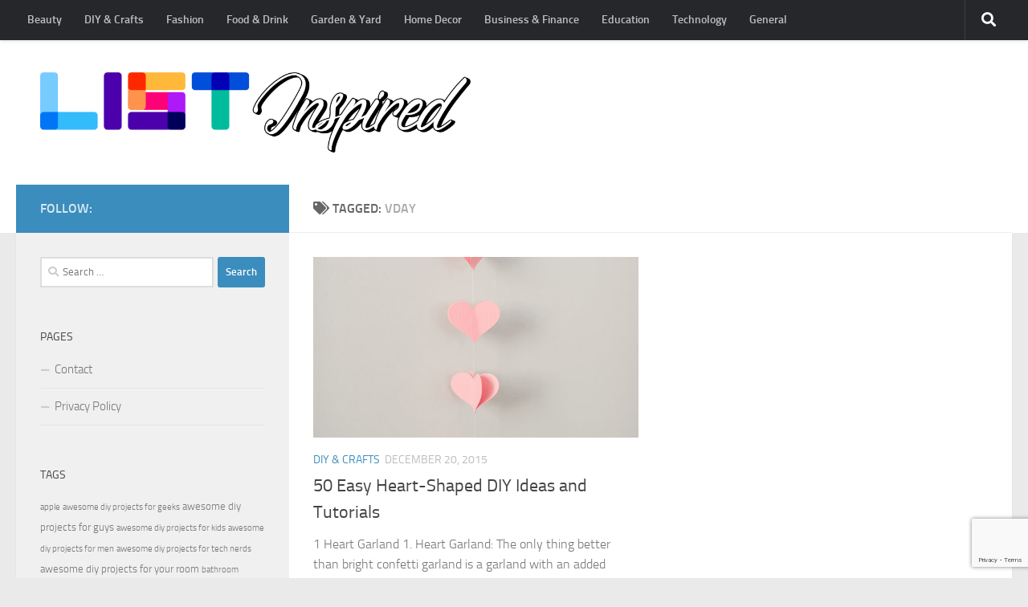

--- FILE ---
content_type: text/html; charset=UTF-8
request_url: https://www.listinspired.com/tag/vday/
body_size: 13950
content:
<!DOCTYPE html>
<html class="no-js" dir="ltr" lang="en-US" prefix="og: https://ogp.me/ns#">
<head>
  <meta charset="UTF-8">
  <meta name="viewport" content="width=device-width, initial-scale=1.0">
  <link rel="profile" href="https://gmpg.org/xfn/11" />
  <link rel="pingback" href="https://www.listinspired.com/xmlrpc.php">

  <title>vday - ListInspired.com</title>
	<style>img:is([sizes="auto" i], [sizes^="auto," i]) { contain-intrinsic-size: 3000px 1500px }</style>
	
		<!-- All in One SEO 4.8.5 - aioseo.com -->
	<meta name="robots" content="max-image-preview:large" />
	<link rel="canonical" href="https://www.listinspired.com/tag/vday/" />
	<meta name="generator" content="All in One SEO (AIOSEO) 4.8.5" />
		<script type="application/ld+json" class="aioseo-schema">
			{"@context":"https:\/\/schema.org","@graph":[{"@type":"BreadcrumbList","@id":"https:\/\/www.listinspired.com\/tag\/vday\/#breadcrumblist","itemListElement":[{"@type":"ListItem","@id":"https:\/\/www.listinspired.com#listItem","position":1,"name":"Home","item":"https:\/\/www.listinspired.com","nextItem":{"@type":"ListItem","@id":"https:\/\/www.listinspired.com\/tag\/vday\/#listItem","name":"vday"}},{"@type":"ListItem","@id":"https:\/\/www.listinspired.com\/tag\/vday\/#listItem","position":2,"name":"vday","previousItem":{"@type":"ListItem","@id":"https:\/\/www.listinspired.com#listItem","name":"Home"}}]},{"@type":"CollectionPage","@id":"https:\/\/www.listinspired.com\/tag\/vday\/#collectionpage","url":"https:\/\/www.listinspired.com\/tag\/vday\/","name":"vday - ListInspired.com","inLanguage":"en-US","isPartOf":{"@id":"https:\/\/www.listinspired.com\/#website"},"breadcrumb":{"@id":"https:\/\/www.listinspired.com\/tag\/vday\/#breadcrumblist"}},{"@type":"Organization","@id":"https:\/\/www.listinspired.com\/#organization","name":"List Inspired","url":"https:\/\/www.listinspired.com\/","logo":{"@type":"ImageObject","url":"https:\/\/www.listinspired.com\/wp-content\/uploads\/2020\/04\/List-Inspired-Logo-e1588231887607-min.png","@id":"https:\/\/www.listinspired.com\/tag\/vday\/#organizationLogo","width":1800,"height":336},"image":{"@id":"https:\/\/www.listinspired.com\/tag\/vday\/#organizationLogo"}},{"@type":"WebSite","@id":"https:\/\/www.listinspired.com\/#website","url":"https:\/\/www.listinspired.com\/","name":"List Inspired","inLanguage":"en-US","publisher":{"@id":"https:\/\/www.listinspired.com\/#organization"}}]}
		</script>
		<!-- All in One SEO -->

<script>document.documentElement.className = document.documentElement.className.replace("no-js","js");</script>
<link rel='dns-prefetch' href='//www.googletagmanager.com' />
<link rel='dns-prefetch' href='//pagead2.googlesyndication.com' />
<link rel="alternate" type="application/rss+xml" title="List Inspired &raquo; Feed" href="https://www.listinspired.com/feed/" />
<link rel="alternate" type="application/rss+xml" title="List Inspired &raquo; Comments Feed" href="https://www.listinspired.com/comments/feed/" />
<link rel="alternate" type="application/rss+xml" title="List Inspired &raquo; vday Tag Feed" href="https://www.listinspired.com/tag/vday/feed/" />
<script>
window._wpemojiSettings = {"baseUrl":"https:\/\/s.w.org\/images\/core\/emoji\/16.0.1\/72x72\/","ext":".png","svgUrl":"https:\/\/s.w.org\/images\/core\/emoji\/16.0.1\/svg\/","svgExt":".svg","source":{"concatemoji":"https:\/\/www.listinspired.com\/wp-includes\/js\/wp-emoji-release.min.js?ver=6.8.3"}};
/*! This file is auto-generated */
!function(s,n){var o,i,e;function c(e){try{var t={supportTests:e,timestamp:(new Date).valueOf()};sessionStorage.setItem(o,JSON.stringify(t))}catch(e){}}function p(e,t,n){e.clearRect(0,0,e.canvas.width,e.canvas.height),e.fillText(t,0,0);var t=new Uint32Array(e.getImageData(0,0,e.canvas.width,e.canvas.height).data),a=(e.clearRect(0,0,e.canvas.width,e.canvas.height),e.fillText(n,0,0),new Uint32Array(e.getImageData(0,0,e.canvas.width,e.canvas.height).data));return t.every(function(e,t){return e===a[t]})}function u(e,t){e.clearRect(0,0,e.canvas.width,e.canvas.height),e.fillText(t,0,0);for(var n=e.getImageData(16,16,1,1),a=0;a<n.data.length;a++)if(0!==n.data[a])return!1;return!0}function f(e,t,n,a){switch(t){case"flag":return n(e,"\ud83c\udff3\ufe0f\u200d\u26a7\ufe0f","\ud83c\udff3\ufe0f\u200b\u26a7\ufe0f")?!1:!n(e,"\ud83c\udde8\ud83c\uddf6","\ud83c\udde8\u200b\ud83c\uddf6")&&!n(e,"\ud83c\udff4\udb40\udc67\udb40\udc62\udb40\udc65\udb40\udc6e\udb40\udc67\udb40\udc7f","\ud83c\udff4\u200b\udb40\udc67\u200b\udb40\udc62\u200b\udb40\udc65\u200b\udb40\udc6e\u200b\udb40\udc67\u200b\udb40\udc7f");case"emoji":return!a(e,"\ud83e\udedf")}return!1}function g(e,t,n,a){var r="undefined"!=typeof WorkerGlobalScope&&self instanceof WorkerGlobalScope?new OffscreenCanvas(300,150):s.createElement("canvas"),o=r.getContext("2d",{willReadFrequently:!0}),i=(o.textBaseline="top",o.font="600 32px Arial",{});return e.forEach(function(e){i[e]=t(o,e,n,a)}),i}function t(e){var t=s.createElement("script");t.src=e,t.defer=!0,s.head.appendChild(t)}"undefined"!=typeof Promise&&(o="wpEmojiSettingsSupports",i=["flag","emoji"],n.supports={everything:!0,everythingExceptFlag:!0},e=new Promise(function(e){s.addEventListener("DOMContentLoaded",e,{once:!0})}),new Promise(function(t){var n=function(){try{var e=JSON.parse(sessionStorage.getItem(o));if("object"==typeof e&&"number"==typeof e.timestamp&&(new Date).valueOf()<e.timestamp+604800&&"object"==typeof e.supportTests)return e.supportTests}catch(e){}return null}();if(!n){if("undefined"!=typeof Worker&&"undefined"!=typeof OffscreenCanvas&&"undefined"!=typeof URL&&URL.createObjectURL&&"undefined"!=typeof Blob)try{var e="postMessage("+g.toString()+"("+[JSON.stringify(i),f.toString(),p.toString(),u.toString()].join(",")+"));",a=new Blob([e],{type:"text/javascript"}),r=new Worker(URL.createObjectURL(a),{name:"wpTestEmojiSupports"});return void(r.onmessage=function(e){c(n=e.data),r.terminate(),t(n)})}catch(e){}c(n=g(i,f,p,u))}t(n)}).then(function(e){for(var t in e)n.supports[t]=e[t],n.supports.everything=n.supports.everything&&n.supports[t],"flag"!==t&&(n.supports.everythingExceptFlag=n.supports.everythingExceptFlag&&n.supports[t]);n.supports.everythingExceptFlag=n.supports.everythingExceptFlag&&!n.supports.flag,n.DOMReady=!1,n.readyCallback=function(){n.DOMReady=!0}}).then(function(){return e}).then(function(){var e;n.supports.everything||(n.readyCallback(),(e=n.source||{}).concatemoji?t(e.concatemoji):e.wpemoji&&e.twemoji&&(t(e.twemoji),t(e.wpemoji)))}))}((window,document),window._wpemojiSettings);
</script>
<style id='wp-emoji-styles-inline-css'>

	img.wp-smiley, img.emoji {
		display: inline !important;
		border: none !important;
		box-shadow: none !important;
		height: 1em !important;
		width: 1em !important;
		margin: 0 0.07em !important;
		vertical-align: -0.1em !important;
		background: none !important;
		padding: 0 !important;
	}
</style>
<link rel='stylesheet' id='wp-block-library-css' href='https://www.listinspired.com/wp-includes/css/dist/block-library/style.min.css?ver=6.8.3' media='all' />
<style id='classic-theme-styles-inline-css'>
/*! This file is auto-generated */
.wp-block-button__link{color:#fff;background-color:#32373c;border-radius:9999px;box-shadow:none;text-decoration:none;padding:calc(.667em + 2px) calc(1.333em + 2px);font-size:1.125em}.wp-block-file__button{background:#32373c;color:#fff;text-decoration:none}
</style>
<style id='global-styles-inline-css'>
:root{--wp--preset--aspect-ratio--square: 1;--wp--preset--aspect-ratio--4-3: 4/3;--wp--preset--aspect-ratio--3-4: 3/4;--wp--preset--aspect-ratio--3-2: 3/2;--wp--preset--aspect-ratio--2-3: 2/3;--wp--preset--aspect-ratio--16-9: 16/9;--wp--preset--aspect-ratio--9-16: 9/16;--wp--preset--color--black: #000000;--wp--preset--color--cyan-bluish-gray: #abb8c3;--wp--preset--color--white: #ffffff;--wp--preset--color--pale-pink: #f78da7;--wp--preset--color--vivid-red: #cf2e2e;--wp--preset--color--luminous-vivid-orange: #ff6900;--wp--preset--color--luminous-vivid-amber: #fcb900;--wp--preset--color--light-green-cyan: #7bdcb5;--wp--preset--color--vivid-green-cyan: #00d084;--wp--preset--color--pale-cyan-blue: #8ed1fc;--wp--preset--color--vivid-cyan-blue: #0693e3;--wp--preset--color--vivid-purple: #9b51e0;--wp--preset--gradient--vivid-cyan-blue-to-vivid-purple: linear-gradient(135deg,rgba(6,147,227,1) 0%,rgb(155,81,224) 100%);--wp--preset--gradient--light-green-cyan-to-vivid-green-cyan: linear-gradient(135deg,rgb(122,220,180) 0%,rgb(0,208,130) 100%);--wp--preset--gradient--luminous-vivid-amber-to-luminous-vivid-orange: linear-gradient(135deg,rgba(252,185,0,1) 0%,rgba(255,105,0,1) 100%);--wp--preset--gradient--luminous-vivid-orange-to-vivid-red: linear-gradient(135deg,rgba(255,105,0,1) 0%,rgb(207,46,46) 100%);--wp--preset--gradient--very-light-gray-to-cyan-bluish-gray: linear-gradient(135deg,rgb(238,238,238) 0%,rgb(169,184,195) 100%);--wp--preset--gradient--cool-to-warm-spectrum: linear-gradient(135deg,rgb(74,234,220) 0%,rgb(151,120,209) 20%,rgb(207,42,186) 40%,rgb(238,44,130) 60%,rgb(251,105,98) 80%,rgb(254,248,76) 100%);--wp--preset--gradient--blush-light-purple: linear-gradient(135deg,rgb(255,206,236) 0%,rgb(152,150,240) 100%);--wp--preset--gradient--blush-bordeaux: linear-gradient(135deg,rgb(254,205,165) 0%,rgb(254,45,45) 50%,rgb(107,0,62) 100%);--wp--preset--gradient--luminous-dusk: linear-gradient(135deg,rgb(255,203,112) 0%,rgb(199,81,192) 50%,rgb(65,88,208) 100%);--wp--preset--gradient--pale-ocean: linear-gradient(135deg,rgb(255,245,203) 0%,rgb(182,227,212) 50%,rgb(51,167,181) 100%);--wp--preset--gradient--electric-grass: linear-gradient(135deg,rgb(202,248,128) 0%,rgb(113,206,126) 100%);--wp--preset--gradient--midnight: linear-gradient(135deg,rgb(2,3,129) 0%,rgb(40,116,252) 100%);--wp--preset--font-size--small: 13px;--wp--preset--font-size--medium: 20px;--wp--preset--font-size--large: 36px;--wp--preset--font-size--x-large: 42px;--wp--preset--spacing--20: 0.44rem;--wp--preset--spacing--30: 0.67rem;--wp--preset--spacing--40: 1rem;--wp--preset--spacing--50: 1.5rem;--wp--preset--spacing--60: 2.25rem;--wp--preset--spacing--70: 3.38rem;--wp--preset--spacing--80: 5.06rem;--wp--preset--shadow--natural: 6px 6px 9px rgba(0, 0, 0, 0.2);--wp--preset--shadow--deep: 12px 12px 50px rgba(0, 0, 0, 0.4);--wp--preset--shadow--sharp: 6px 6px 0px rgba(0, 0, 0, 0.2);--wp--preset--shadow--outlined: 6px 6px 0px -3px rgba(255, 255, 255, 1), 6px 6px rgba(0, 0, 0, 1);--wp--preset--shadow--crisp: 6px 6px 0px rgba(0, 0, 0, 1);}:where(.is-layout-flex){gap: 0.5em;}:where(.is-layout-grid){gap: 0.5em;}body .is-layout-flex{display: flex;}.is-layout-flex{flex-wrap: wrap;align-items: center;}.is-layout-flex > :is(*, div){margin: 0;}body .is-layout-grid{display: grid;}.is-layout-grid > :is(*, div){margin: 0;}:where(.wp-block-columns.is-layout-flex){gap: 2em;}:where(.wp-block-columns.is-layout-grid){gap: 2em;}:where(.wp-block-post-template.is-layout-flex){gap: 1.25em;}:where(.wp-block-post-template.is-layout-grid){gap: 1.25em;}.has-black-color{color: var(--wp--preset--color--black) !important;}.has-cyan-bluish-gray-color{color: var(--wp--preset--color--cyan-bluish-gray) !important;}.has-white-color{color: var(--wp--preset--color--white) !important;}.has-pale-pink-color{color: var(--wp--preset--color--pale-pink) !important;}.has-vivid-red-color{color: var(--wp--preset--color--vivid-red) !important;}.has-luminous-vivid-orange-color{color: var(--wp--preset--color--luminous-vivid-orange) !important;}.has-luminous-vivid-amber-color{color: var(--wp--preset--color--luminous-vivid-amber) !important;}.has-light-green-cyan-color{color: var(--wp--preset--color--light-green-cyan) !important;}.has-vivid-green-cyan-color{color: var(--wp--preset--color--vivid-green-cyan) !important;}.has-pale-cyan-blue-color{color: var(--wp--preset--color--pale-cyan-blue) !important;}.has-vivid-cyan-blue-color{color: var(--wp--preset--color--vivid-cyan-blue) !important;}.has-vivid-purple-color{color: var(--wp--preset--color--vivid-purple) !important;}.has-black-background-color{background-color: var(--wp--preset--color--black) !important;}.has-cyan-bluish-gray-background-color{background-color: var(--wp--preset--color--cyan-bluish-gray) !important;}.has-white-background-color{background-color: var(--wp--preset--color--white) !important;}.has-pale-pink-background-color{background-color: var(--wp--preset--color--pale-pink) !important;}.has-vivid-red-background-color{background-color: var(--wp--preset--color--vivid-red) !important;}.has-luminous-vivid-orange-background-color{background-color: var(--wp--preset--color--luminous-vivid-orange) !important;}.has-luminous-vivid-amber-background-color{background-color: var(--wp--preset--color--luminous-vivid-amber) !important;}.has-light-green-cyan-background-color{background-color: var(--wp--preset--color--light-green-cyan) !important;}.has-vivid-green-cyan-background-color{background-color: var(--wp--preset--color--vivid-green-cyan) !important;}.has-pale-cyan-blue-background-color{background-color: var(--wp--preset--color--pale-cyan-blue) !important;}.has-vivid-cyan-blue-background-color{background-color: var(--wp--preset--color--vivid-cyan-blue) !important;}.has-vivid-purple-background-color{background-color: var(--wp--preset--color--vivid-purple) !important;}.has-black-border-color{border-color: var(--wp--preset--color--black) !important;}.has-cyan-bluish-gray-border-color{border-color: var(--wp--preset--color--cyan-bluish-gray) !important;}.has-white-border-color{border-color: var(--wp--preset--color--white) !important;}.has-pale-pink-border-color{border-color: var(--wp--preset--color--pale-pink) !important;}.has-vivid-red-border-color{border-color: var(--wp--preset--color--vivid-red) !important;}.has-luminous-vivid-orange-border-color{border-color: var(--wp--preset--color--luminous-vivid-orange) !important;}.has-luminous-vivid-amber-border-color{border-color: var(--wp--preset--color--luminous-vivid-amber) !important;}.has-light-green-cyan-border-color{border-color: var(--wp--preset--color--light-green-cyan) !important;}.has-vivid-green-cyan-border-color{border-color: var(--wp--preset--color--vivid-green-cyan) !important;}.has-pale-cyan-blue-border-color{border-color: var(--wp--preset--color--pale-cyan-blue) !important;}.has-vivid-cyan-blue-border-color{border-color: var(--wp--preset--color--vivid-cyan-blue) !important;}.has-vivid-purple-border-color{border-color: var(--wp--preset--color--vivid-purple) !important;}.has-vivid-cyan-blue-to-vivid-purple-gradient-background{background: var(--wp--preset--gradient--vivid-cyan-blue-to-vivid-purple) !important;}.has-light-green-cyan-to-vivid-green-cyan-gradient-background{background: var(--wp--preset--gradient--light-green-cyan-to-vivid-green-cyan) !important;}.has-luminous-vivid-amber-to-luminous-vivid-orange-gradient-background{background: var(--wp--preset--gradient--luminous-vivid-amber-to-luminous-vivid-orange) !important;}.has-luminous-vivid-orange-to-vivid-red-gradient-background{background: var(--wp--preset--gradient--luminous-vivid-orange-to-vivid-red) !important;}.has-very-light-gray-to-cyan-bluish-gray-gradient-background{background: var(--wp--preset--gradient--very-light-gray-to-cyan-bluish-gray) !important;}.has-cool-to-warm-spectrum-gradient-background{background: var(--wp--preset--gradient--cool-to-warm-spectrum) !important;}.has-blush-light-purple-gradient-background{background: var(--wp--preset--gradient--blush-light-purple) !important;}.has-blush-bordeaux-gradient-background{background: var(--wp--preset--gradient--blush-bordeaux) !important;}.has-luminous-dusk-gradient-background{background: var(--wp--preset--gradient--luminous-dusk) !important;}.has-pale-ocean-gradient-background{background: var(--wp--preset--gradient--pale-ocean) !important;}.has-electric-grass-gradient-background{background: var(--wp--preset--gradient--electric-grass) !important;}.has-midnight-gradient-background{background: var(--wp--preset--gradient--midnight) !important;}.has-small-font-size{font-size: var(--wp--preset--font-size--small) !important;}.has-medium-font-size{font-size: var(--wp--preset--font-size--medium) !important;}.has-large-font-size{font-size: var(--wp--preset--font-size--large) !important;}.has-x-large-font-size{font-size: var(--wp--preset--font-size--x-large) !important;}
:where(.wp-block-post-template.is-layout-flex){gap: 1.25em;}:where(.wp-block-post-template.is-layout-grid){gap: 1.25em;}
:where(.wp-block-columns.is-layout-flex){gap: 2em;}:where(.wp-block-columns.is-layout-grid){gap: 2em;}
:root :where(.wp-block-pullquote){font-size: 1.5em;line-height: 1.6;}
</style>
<link rel='stylesheet' id='contact-form-7-css' href='https://www.listinspired.com/wp-content/plugins/contact-form-7/includes/css/styles.css?ver=6.1' media='all' />
<link rel='stylesheet' id='hueman-main-style-css' href='https://www.listinspired.com/wp-content/themes/hueman/assets/front/css/main.css?ver=3.7.27' media='all' />
<style id='hueman-main-style-inline-css'>
body { font-size:0.88rem; }
@media only screen and (min-width: 720px) {
        .nav > li { font-size:0.88rem; }
      }
::selection { background-color: #3b8dbd; }
::-moz-selection { background-color: #3b8dbd; }
a,
a>span.hu-external::after,
.themeform label .required,
#flexslider-featured .flex-direction-nav .flex-next:hover,
#flexslider-featured .flex-direction-nav .flex-prev:hover,
.post-hover:hover .post-title a,
.post-title a:hover,
.sidebar.s1 .post-nav li a:hover i,
.content .post-nav li a:hover i,
.post-related a:hover,
.sidebar.s1 .widget_rss ul li a,
#footer .widget_rss ul li a,
.sidebar.s1 .widget_calendar a,
#footer .widget_calendar a,
.sidebar.s1 .alx-tab .tab-item-category a,
.sidebar.s1 .alx-posts .post-item-category a,
.sidebar.s1 .alx-tab li:hover .tab-item-title a,
.sidebar.s1 .alx-tab li:hover .tab-item-comment a,
.sidebar.s1 .alx-posts li:hover .post-item-title a,
#footer .alx-tab .tab-item-category a,
#footer .alx-posts .post-item-category a,
#footer .alx-tab li:hover .tab-item-title a,
#footer .alx-tab li:hover .tab-item-comment a,
#footer .alx-posts li:hover .post-item-title a,
.comment-tabs li.active a,
.comment-awaiting-moderation,
.child-menu a:hover,
.child-menu .current_page_item > a,
.wp-pagenavi a{ color: #3b8dbd; }

input[type="submit"],
.themeform button[type="submit"],
.sidebar.s1 .sidebar-top,
.sidebar.s1 .sidebar-toggle,
#flexslider-featured .flex-control-nav li a.flex-active,
.post-tags a:hover,
.sidebar.s1 .widget_calendar caption,
#footer .widget_calendar caption,
.author-bio .bio-avatar:after,
.commentlist li.bypostauthor > .comment-body:after,
.commentlist li.comment-author-admin > .comment-body:after{ background-color: #3b8dbd; }

.post-format .format-container { border-color: #3b8dbd; }
.sidebar.s1 .alx-tabs-nav li.active a,
#footer .alx-tabs-nav li.active a,
.comment-tabs li.active a,
.wp-pagenavi a:hover,
.wp-pagenavi a:active,
.wp-pagenavi span.current{ border-bottom-color: #3b8dbd!important; }

.sidebar.s2 .post-nav li a:hover i,
.sidebar.s2 .widget_rss ul li a,
.sidebar.s2 .widget_calendar a,
.sidebar.s2 .alx-tab .tab-item-category a,
.sidebar.s2 .alx-posts .post-item-category a,
.sidebar.s2 .alx-tab li:hover .tab-item-title a,
.sidebar.s2 .alx-tab li:hover .tab-item-comment a,
.sidebar.s2 .alx-posts li:hover .post-item-title a { color: #82b965; }

.sidebar.s2 .sidebar-top,
.sidebar.s2 .sidebar-toggle,
.post-comments,
.jp-play-bar,
.jp-volume-bar-value,
.sidebar.s2 .widget_calendar caption{ background-color: #82b965; }

.sidebar.s2 .alx-tabs-nav li.active a { border-bottom-color: #82b965; }
.post-comments::before { border-right-color: #82b965; }
      
.search-expand,
              #nav-topbar.nav-container { background-color: #26272b}
@media only screen and (min-width: 720px) {
                #nav-topbar .nav ul { background-color: #26272b; }
              }
.is-scrolled #header .nav-container.desktop-sticky,
              .is-scrolled #header .search-expand { background-color: #26272b; background-color: rgba(38,39,43,0.90) }
.is-scrolled .topbar-transparent #nav-topbar.desktop-sticky .nav ul { background-color: #26272b; background-color: rgba(38,39,43,0.95) }
#header { background-color: #ffffff; }
@media only screen and (min-width: 720px) {
  #nav-header .nav ul { background-color: #ffffff; }
}
        
#header #nav-mobile { background-color: #33363b; }
.is-scrolled #header #nav-mobile { background-color: #33363b; background-color: rgba(51,54,59,0.90) }
#nav-header.nav-container, #main-header-search .search-expand { background-color: #33363b; }
@media only screen and (min-width: 720px) {
  #nav-header .nav ul { background-color: #33363b; }
}
        
.site-title a img { max-height: 100px; }
body { background-color: #eaeaea; }
</style>
<link rel='stylesheet' id='hueman-font-awesome-css' href='https://www.listinspired.com/wp-content/themes/hueman/assets/front/css/dev-font-awesome.css?ver=3.7.27' media='all' />
<script src="https://www.listinspired.com/wp-includes/js/jquery/jquery.min.js?ver=3.7.1" id="jquery-core-js"></script>
<script src="https://www.listinspired.com/wp-includes/js/jquery/jquery-migrate.min.js?ver=3.4.1" id="jquery-migrate-js"></script>

<!-- Google tag (gtag.js) snippet added by Site Kit -->
<!-- Google Analytics snippet added by Site Kit -->
<script src="https://www.googletagmanager.com/gtag/js?id=GT-NNQ49Q4Z" id="google_gtagjs-js" async></script>
<script id="google_gtagjs-js-after">
window.dataLayer = window.dataLayer || [];function gtag(){dataLayer.push(arguments);}
gtag("set","linker",{"domains":["www.listinspired.com"]});
gtag("js", new Date());
gtag("set", "developer_id.dZTNiMT", true);
gtag("config", "GT-NNQ49Q4Z");
 window._googlesitekit = window._googlesitekit || {}; window._googlesitekit.throttledEvents = []; window._googlesitekit.gtagEvent = (name, data) => { var key = JSON.stringify( { name, data } ); if ( !! window._googlesitekit.throttledEvents[ key ] ) { return; } window._googlesitekit.throttledEvents[ key ] = true; setTimeout( () => { delete window._googlesitekit.throttledEvents[ key ]; }, 5 ); gtag( "event", name, { ...data, event_source: "site-kit" } ); };
</script>
<link rel="https://api.w.org/" href="https://www.listinspired.com/wp-json/" /><link rel="alternate" title="JSON" type="application/json" href="https://www.listinspired.com/wp-json/wp/v2/tags/3404" /><link rel="EditURI" type="application/rsd+xml" title="RSD" href="https://www.listinspired.com/xmlrpc.php?rsd" />
<meta name="generator" content="WordPress 6.8.3" />
<meta name="generator" content="Site Kit by Google 1.168.0" />    <link rel="preload" as="font" type="font/woff2" href="https://www.listinspired.com/wp-content/themes/hueman/assets/front/webfonts/fa-brands-400.woff2?v=5.15.2" crossorigin="anonymous"/>
    <link rel="preload" as="font" type="font/woff2" href="https://www.listinspired.com/wp-content/themes/hueman/assets/front/webfonts/fa-regular-400.woff2?v=5.15.2" crossorigin="anonymous"/>
    <link rel="preload" as="font" type="font/woff2" href="https://www.listinspired.com/wp-content/themes/hueman/assets/front/webfonts/fa-solid-900.woff2?v=5.15.2" crossorigin="anonymous"/>
  <link rel="preload" as="font" type="font/woff" href="https://www.listinspired.com/wp-content/themes/hueman/assets/front/fonts/titillium-light-webfont.woff" crossorigin="anonymous"/>
<link rel="preload" as="font" type="font/woff" href="https://www.listinspired.com/wp-content/themes/hueman/assets/front/fonts/titillium-lightitalic-webfont.woff" crossorigin="anonymous"/>
<link rel="preload" as="font" type="font/woff" href="https://www.listinspired.com/wp-content/themes/hueman/assets/front/fonts/titillium-regular-webfont.woff" crossorigin="anonymous"/>
<link rel="preload" as="font" type="font/woff" href="https://www.listinspired.com/wp-content/themes/hueman/assets/front/fonts/titillium-regularitalic-webfont.woff" crossorigin="anonymous"/>
<link rel="preload" as="font" type="font/woff" href="https://www.listinspired.com/wp-content/themes/hueman/assets/front/fonts/titillium-semibold-webfont.woff" crossorigin="anonymous"/>
<style>
  /*  base : fonts
/* ------------------------------------ */
body { font-family: "Titillium", Arial, sans-serif; }
@font-face {
  font-family: 'Titillium';
  src: url('https://www.listinspired.com/wp-content/themes/hueman/assets/front/fonts/titillium-light-webfont.eot');
  src: url('https://www.listinspired.com/wp-content/themes/hueman/assets/front/fonts/titillium-light-webfont.svg#titillium-light-webfont') format('svg'),
     url('https://www.listinspired.com/wp-content/themes/hueman/assets/front/fonts/titillium-light-webfont.eot?#iefix') format('embedded-opentype'),
     url('https://www.listinspired.com/wp-content/themes/hueman/assets/front/fonts/titillium-light-webfont.woff') format('woff'),
     url('https://www.listinspired.com/wp-content/themes/hueman/assets/front/fonts/titillium-light-webfont.ttf') format('truetype');
  font-weight: 300;
  font-style: normal;
}
@font-face {
  font-family: 'Titillium';
  src: url('https://www.listinspired.com/wp-content/themes/hueman/assets/front/fonts/titillium-lightitalic-webfont.eot');
  src: url('https://www.listinspired.com/wp-content/themes/hueman/assets/front/fonts/titillium-lightitalic-webfont.svg#titillium-lightitalic-webfont') format('svg'),
     url('https://www.listinspired.com/wp-content/themes/hueman/assets/front/fonts/titillium-lightitalic-webfont.eot?#iefix') format('embedded-opentype'),
     url('https://www.listinspired.com/wp-content/themes/hueman/assets/front/fonts/titillium-lightitalic-webfont.woff') format('woff'),
     url('https://www.listinspired.com/wp-content/themes/hueman/assets/front/fonts/titillium-lightitalic-webfont.ttf') format('truetype');
  font-weight: 300;
  font-style: italic;
}
@font-face {
  font-family: 'Titillium';
  src: url('https://www.listinspired.com/wp-content/themes/hueman/assets/front/fonts/titillium-regular-webfont.eot');
  src: url('https://www.listinspired.com/wp-content/themes/hueman/assets/front/fonts/titillium-regular-webfont.svg#titillium-regular-webfont') format('svg'),
     url('https://www.listinspired.com/wp-content/themes/hueman/assets/front/fonts/titillium-regular-webfont.eot?#iefix') format('embedded-opentype'),
     url('https://www.listinspired.com/wp-content/themes/hueman/assets/front/fonts/titillium-regular-webfont.woff') format('woff'),
     url('https://www.listinspired.com/wp-content/themes/hueman/assets/front/fonts/titillium-regular-webfont.ttf') format('truetype');
  font-weight: 400;
  font-style: normal;
}
@font-face {
  font-family: 'Titillium';
  src: url('https://www.listinspired.com/wp-content/themes/hueman/assets/front/fonts/titillium-regularitalic-webfont.eot');
  src: url('https://www.listinspired.com/wp-content/themes/hueman/assets/front/fonts/titillium-regularitalic-webfont.svg#titillium-regular-webfont') format('svg'),
     url('https://www.listinspired.com/wp-content/themes/hueman/assets/front/fonts/titillium-regularitalic-webfont.eot?#iefix') format('embedded-opentype'),
     url('https://www.listinspired.com/wp-content/themes/hueman/assets/front/fonts/titillium-regularitalic-webfont.woff') format('woff'),
     url('https://www.listinspired.com/wp-content/themes/hueman/assets/front/fonts/titillium-regularitalic-webfont.ttf') format('truetype');
  font-weight: 400;
  font-style: italic;
}
@font-face {
    font-family: 'Titillium';
    src: url('https://www.listinspired.com/wp-content/themes/hueman/assets/front/fonts/titillium-semibold-webfont.eot');
    src: url('https://www.listinspired.com/wp-content/themes/hueman/assets/front/fonts/titillium-semibold-webfont.svg#titillium-semibold-webfont') format('svg'),
         url('https://www.listinspired.com/wp-content/themes/hueman/assets/front/fonts/titillium-semibold-webfont.eot?#iefix') format('embedded-opentype'),
         url('https://www.listinspired.com/wp-content/themes/hueman/assets/front/fonts/titillium-semibold-webfont.woff') format('woff'),
         url('https://www.listinspired.com/wp-content/themes/hueman/assets/front/fonts/titillium-semibold-webfont.ttf') format('truetype');
  font-weight: 600;
  font-style: normal;
}
</style>
  <!--[if lt IE 9]>
<script src="https://www.listinspired.com/wp-content/themes/hueman/assets/front/js/ie/html5shiv-printshiv.min.js"></script>
<script src="https://www.listinspired.com/wp-content/themes/hueman/assets/front/js/ie/selectivizr.js"></script>
<![endif]-->

<!-- Google AdSense meta tags added by Site Kit -->
<meta name="google-adsense-platform-account" content="ca-host-pub-2644536267352236">
<meta name="google-adsense-platform-domain" content="sitekit.withgoogle.com">
<!-- End Google AdSense meta tags added by Site Kit -->
<link rel="amphtml" href="https://www.listinspired.com/tag/vday/?amp">
<!-- Google AdSense snippet added by Site Kit -->
<script async src="https://pagead2.googlesyndication.com/pagead/js/adsbygoogle.js?client=ca-pub-8948410590581231&amp;host=ca-host-pub-2644536267352236" crossorigin="anonymous"></script>

<!-- End Google AdSense snippet added by Site Kit -->
		<style id="wp-custom-css">
			
header {
    height: auto !important;
}

.post-thumbnail img {
    width: 520px;
    object-fit: cover;
    height: 225px;
}

a {
    color: #3b8dbd;
    text-decoration: none;
    outline: 0;
}

.post-hover:hover .post-title a {
    color: #3b8dbd;
}

body {
    font-family: "Titillium", Arial, sans-serif;
    background: #eaeaea;
    font-size: 16px;
    line-height: 1.5em;
    color: #666;
    font-weight: 300;
}

.nav {
    font-weight: 600;
}

.entry h2 span {
    background: #d24d33;
    display: inline-block;
    font-weight: bold;
    color: #ffffff;
    float: left;
    height: 60px;
    line-height: 60px;
    margin: 0 15px 0 0;
    text-align: center;
    width: 60px;
}

nav.pagination.group,
nav.postpagination {
    border-bottom: 1px solid #ddd;
    border-top: 1px solid #ddd;
    clear: both;
    display: block;
    margin: 20px auto;
    padding: 20px 0 0;
    text-align: center;
}

nav.pagination.group:empty,
nav.postpagination:empty {
    display: none;
}

nav.pagination.group .post-pages {
    font-size: 30px;
}

nav.pagination.group a,
nav.postpagination > a > span {
    -moz-appearance: none;
    background: #333;
    border: none;
    color: #fff;
    display: inline-block;
    font-family: "Open Sans", sans-serif;
    font-size: 1.2em;
    font-weight: 700;
    margin: 0 3px 20px;
    padding: 10px 20px;
    text-transform: uppercase;
}

nav.pagination.group a:hover,
nav.postpagination > span,
nav.postpagination > a:hover > span {
    background: #d24d33;
    color: #fff;
}

@media only screen and (min-width: 720px) and (max-width: 800px) {
    .mystyle {}
}

@media only screen and (max-width: 719px) {
    .mystyle {}
}

@media only screen and (max-width: 479px) {
    .mystyle {}
}
		</style>
		</head>

<body data-rsssl=1 class="archive tag tag-vday tag-3404 wp-custom-logo wp-embed-responsive wp-theme-hueman col-2cr full-width topbar-enabled header-desktop-sticky header-mobile-sticky hueman-3-7-27 unknown">
<div id="wrapper">
  <a class="screen-reader-text skip-link" href="#content">Skip to content</a>
  
  <header id="header" class="main-menu-mobile-on one-mobile-menu main_menu header-ads-desktop  topbar-transparent no-header-img">
        <nav class="nav-container group mobile-menu mobile-sticky no-menu-assigned" id="nav-mobile" data-menu-id="header-1">
  <div class="mobile-title-logo-in-header"><p class="site-title">                  <a class="custom-logo-link" href="https://www.listinspired.com/" rel="home" title="List Inspired | Home page"><img src="https://www.listinspired.com/wp-content/uploads/2020/04/List-Inspired-Logo-e1588231887607-min.png" alt="List Inspired" width="1800" height="336"/></a>                </p></div>
        
                    <!-- <div class="ham__navbar-toggler collapsed" aria-expanded="false">
          <div class="ham__navbar-span-wrapper">
            <span class="ham-toggler-menu__span"></span>
          </div>
        </div> -->
        <button class="ham__navbar-toggler-two collapsed" title="Menu" aria-expanded="false">
          <span class="ham__navbar-span-wrapper">
            <span class="line line-1"></span>
            <span class="line line-2"></span>
            <span class="line line-3"></span>
          </span>
        </button>
            
      <div class="nav-text"></div>
      <div class="nav-wrap container">
                  <ul class="nav container-inner group mobile-search">
                            <li>
                  <form role="search" method="get" class="search-form" action="https://www.listinspired.com/">
				<label>
					<span class="screen-reader-text">Search for:</span>
					<input type="search" class="search-field" placeholder="Search &hellip;" value="" name="s" />
				</label>
				<input type="submit" class="search-submit" value="Search" />
			</form>                </li>
                      </ul>
                <ul id="menu-menu-1" class="nav container-inner group"><li id="menu-item-18703" class="menu-item menu-item-type-taxonomy menu-item-object-category menu-item-18703"><a href="https://www.listinspired.com/category/beauty/">Beauty</a></li>
<li id="menu-item-18699" class="menu-item menu-item-type-taxonomy menu-item-object-category menu-item-18699"><a href="https://www.listinspired.com/category/crafts/">DIY &#038; Crafts</a></li>
<li id="menu-item-18702" class="menu-item menu-item-type-taxonomy menu-item-object-category menu-item-18702"><a href="https://www.listinspired.com/category/fashion/">Fashion</a></li>
<li id="menu-item-18701" class="menu-item menu-item-type-taxonomy menu-item-object-category menu-item-18701"><a href="https://www.listinspired.com/category/food-drink/">Food &#038; Drink</a></li>
<li id="menu-item-18704" class="menu-item menu-item-type-taxonomy menu-item-object-category menu-item-18704"><a href="https://www.listinspired.com/category/garden-yard/">Garden &#038; Yard</a></li>
<li id="menu-item-18700" class="menu-item menu-item-type-taxonomy menu-item-object-category menu-item-18700"><a href="https://www.listinspired.com/category/decor/">Home Decor</a></li>
<li id="menu-item-18762" class="menu-item menu-item-type-taxonomy menu-item-object-category menu-item-18762"><a href="https://www.listinspired.com/category/business-finance/">Business &#038; Finance</a></li>
<li id="menu-item-18763" class="menu-item menu-item-type-taxonomy menu-item-object-category menu-item-18763"><a href="https://www.listinspired.com/category/education/">Education</a></li>
<li id="menu-item-18765" class="menu-item menu-item-type-taxonomy menu-item-object-category menu-item-18765"><a href="https://www.listinspired.com/category/technology/">Technology</a></li>
<li id="menu-item-18764" class="menu-item menu-item-type-taxonomy menu-item-object-category menu-item-18764"><a href="https://www.listinspired.com/category/general/">General</a></li>
</ul>      </div>
</nav><!--/#nav-topbar-->  
        <nav class="nav-container group desktop-menu desktop-sticky " id="nav-topbar" data-menu-id="header-2">
    <div class="nav-text"></div>
  <div class="topbar-toggle-down">
    <i class="fas fa-angle-double-down" aria-hidden="true" data-toggle="down" title="Expand menu"></i>
    <i class="fas fa-angle-double-up" aria-hidden="true" data-toggle="up" title="Collapse menu"></i>
  </div>
  <div class="nav-wrap container">
    <ul id="menu-menu-2" class="nav container-inner group"><li class="menu-item menu-item-type-taxonomy menu-item-object-category menu-item-18703"><a href="https://www.listinspired.com/category/beauty/">Beauty</a></li>
<li class="menu-item menu-item-type-taxonomy menu-item-object-category menu-item-18699"><a href="https://www.listinspired.com/category/crafts/">DIY &#038; Crafts</a></li>
<li class="menu-item menu-item-type-taxonomy menu-item-object-category menu-item-18702"><a href="https://www.listinspired.com/category/fashion/">Fashion</a></li>
<li class="menu-item menu-item-type-taxonomy menu-item-object-category menu-item-18701"><a href="https://www.listinspired.com/category/food-drink/">Food &#038; Drink</a></li>
<li class="menu-item menu-item-type-taxonomy menu-item-object-category menu-item-18704"><a href="https://www.listinspired.com/category/garden-yard/">Garden &#038; Yard</a></li>
<li class="menu-item menu-item-type-taxonomy menu-item-object-category menu-item-18700"><a href="https://www.listinspired.com/category/decor/">Home Decor</a></li>
<li class="menu-item menu-item-type-taxonomy menu-item-object-category menu-item-18762"><a href="https://www.listinspired.com/category/business-finance/">Business &#038; Finance</a></li>
<li class="menu-item menu-item-type-taxonomy menu-item-object-category menu-item-18763"><a href="https://www.listinspired.com/category/education/">Education</a></li>
<li class="menu-item menu-item-type-taxonomy menu-item-object-category menu-item-18765"><a href="https://www.listinspired.com/category/technology/">Technology</a></li>
<li class="menu-item menu-item-type-taxonomy menu-item-object-category menu-item-18764"><a href="https://www.listinspired.com/category/general/">General</a></li>
</ul>  </div>
      <div id="topbar-header-search" class="container">
      <div class="container-inner">
        <button class="toggle-search"><i class="fas fa-search"></i></button>
        <div class="search-expand">
          <div class="search-expand-inner"><form role="search" method="get" class="search-form" action="https://www.listinspired.com/">
				<label>
					<span class="screen-reader-text">Search for:</span>
					<input type="search" class="search-field" placeholder="Search &hellip;" value="" name="s" />
				</label>
				<input type="submit" class="search-submit" value="Search" />
			</form></div>
        </div>
      </div><!--/.container-inner-->
    </div><!--/.container-->
  
</nav><!--/#nav-topbar-->  
  <div class="container group">
        <div class="container-inner">

                    <div class="group hu-pad central-header-zone">
                  <div class="logo-tagline-group">
                      <p class="site-title">                  <a class="custom-logo-link" href="https://www.listinspired.com/" rel="home" title="List Inspired | Home page"><img src="https://www.listinspired.com/wp-content/uploads/2020/04/List-Inspired-Logo-e1588231887607-min.png" alt="List Inspired" width="1800" height="336"/></a>                </p>                                        </div>

                                        <div id="header-widgets">
                                                </div><!--/#header-ads-->
                                </div>
      
      
    </div><!--/.container-inner-->
      </div><!--/.container-->

</header><!--/#header-->
  
  <div class="container" id="page">
    <div class="container-inner">
            <div class="main">
        <div class="main-inner group">
          
              <main class="content" id="content">
              <div class="page-title hu-pad group">
          	    		<h1><i class="fas fa-tags"></i>Tagged: <span>vday </span></h1>
    	
    </div><!--/.page-title-->
          <div class="hu-pad group">
            
  <div id="grid-wrapper" class="post-list group">
    <div class="post-row">        <article id="post-14865" class="group grid-item post-14865 post type-post status-publish format-standard has-post-thumbnail hentry category-crafts tag-diy tag-diy-heart-shaped-cake tag-diy-heart-shaped-pancake-mold tag-diy-heart-shaped-paper-clips tag-diy-heart-shaped-pillow tag-diy-heart-shaped-pinata tag-diy-heart-shaped-tea-bags tag-heart-cookies tag-heart-cutout tag-heart-decorations tag-heart-garland tag-heart-shaped tag-make-heart-shaped tag-party-decorations tag-red-and-white tag-sugar-cookies tag-v-day tag-valentine tag-valentines tag-valentines-day tag-valentines-day-cookies tag-vday tag-wedding-decor tag-wedding-decorations">
	<div class="post-inner post-hover">
      		<div class="post-thumbnail">
  			<a href="https://www.listinspired.com/50-easy-heart-shaped-diy-ideas-and-tutorials/">
            				<img width="226" height="340" src="https://www.listinspired.com/wp-content/uploads/2015/12/heart-shaped-diy-ideas-37.jpg" class="attachment-thumb-large size-thumb-large wp-post-image" alt="" decoding="async" fetchpriority="high" srcset="https://www.listinspired.com/wp-content/uploads/2015/12/heart-shaped-diy-ideas-37.jpg 570w, https://www.listinspired.com/wp-content/uploads/2015/12/heart-shaped-diy-ideas-37-200x300.jpg 200w" sizes="(max-width: 226px) 100vw, 226px" />  				  				  				  			</a>
  			  		</div><!--/.post-thumbnail-->
          		<div class="post-meta group">
          			  <p class="post-category"><a href="https://www.listinspired.com/category/crafts/" rel="category tag">DIY & Crafts</a></p>
                  			  <p class="post-date">
  <time class="published updated" datetime="2015-12-20 22:25:00">December 20, 2015</time>
</p>

          		</div><!--/.post-meta-->
    		<h2 class="post-title entry-title">
			<a href="https://www.listinspired.com/50-easy-heart-shaped-diy-ideas-and-tutorials/" rel="bookmark">50 Easy Heart-Shaped DIY Ideas and Tutorials</a>
		</h2><!--/.post-title-->

				<div class="entry excerpt entry-summary">
			<p>1 Heart Garland 1. Heart Garland: The only thing better than bright confetti garland is a garland with an added dimension to it. Don’t you agree? With its simple heart shapes and pretty colors,&#46;&#46;&#46;</p>
		</div><!--/.entry-->
		
	</div><!--/.post-inner-->
</article><!--/.post-->
    </div>  </div><!--/.post-list-->

<nav class="pagination group">
			<ul class="group">
			<li class="prev left"></li>
			<li class="next right"></li>
		</ul>
	</nav><!--/.pagination-->
          </div><!--/.hu-pad-->
            </main><!--/.content-->
          

	<div class="sidebar s1 collapsed" data-position="left" data-layout="col-2cr" data-sb-id="s1">

		<button class="sidebar-toggle" title="Expand Sidebar"><i class="fas sidebar-toggle-arrows"></i></button>

		<div class="sidebar-content">

			           			<div class="sidebar-top group">
                        <p>Follow:</p>                      			</div>
			
			
			
			<div id="search-2" class="widget widget_search"><form role="search" method="get" class="search-form" action="https://www.listinspired.com/">
				<label>
					<span class="screen-reader-text">Search for:</span>
					<input type="search" class="search-field" placeholder="Search &hellip;" value="" name="s" />
				</label>
				<input type="submit" class="search-submit" value="Search" />
			</form></div><div id="pages-3" class="widget widget_pages"><h3 class="widget-title">Pages</h3>
			<ul>
				<li class="page_item page-item-18862"><a href="https://www.listinspired.com/contact/">Contact</a></li>
<li class="page_item page-item-2"><a href="https://www.listinspired.com/privacy-policy/">Privacy Policy</a></li>
			</ul>

			</div><div id="tag_cloud-2" class="widget widget_tag_cloud"><h3 class="widget-title">Tags</h3><div class="tagcloud"><a href="https://www.listinspired.com/tag/apple/" class="tag-cloud-link tag-link-30 tag-link-position-1" style="font-size: 8pt;" aria-label="apple (2 items)">apple</a>
<a href="https://www.listinspired.com/tag/awesome-diy-projects-for-geeks/" class="tag-cloud-link tag-link-49 tag-link-position-2" style="font-size: 8pt;" aria-label="awesome diy projects for geeks (2 items)">awesome diy projects for geeks</a>
<a href="https://www.listinspired.com/tag/awesome-diy-projects-for-guys/" class="tag-cloud-link tag-link-50 tag-link-position-3" style="font-size: 9.7684210526316pt;" aria-label="awesome diy projects for guys (3 items)">awesome diy projects for guys</a>
<a href="https://www.listinspired.com/tag/awesome-diy-projects-for-kids/" class="tag-cloud-link tag-link-51 tag-link-position-4" style="font-size: 8pt;" aria-label="awesome diy projects for kids (2 items)">awesome diy projects for kids</a>
<a href="https://www.listinspired.com/tag/awesome-diy-projects-for-men/" class="tag-cloud-link tag-link-52 tag-link-position-5" style="font-size: 8pt;" aria-label="awesome diy projects for men (2 items)">awesome diy projects for men</a>
<a href="https://www.listinspired.com/tag/awesome-diy-projects-for-tech-nerds/" class="tag-cloud-link tag-link-53 tag-link-position-6" style="font-size: 8pt;" aria-label="awesome diy projects for tech nerds (2 items)">awesome diy projects for tech nerds</a>
<a href="https://www.listinspired.com/tag/awesome-diy-projects-for-your-room/" class="tag-cloud-link tag-link-54 tag-link-position-7" style="font-size: 9.7684210526316pt;" aria-label="awesome diy projects for your room (3 items)">awesome diy projects for your room</a>
<a href="https://www.listinspired.com/tag/bathroom/" class="tag-cloud-link tag-link-104 tag-link-position-8" style="font-size: 8pt;" aria-label="bathroom (2 items)">bathroom</a>
<a href="https://www.listinspired.com/tag/bathroom-cleaning-hacks/" class="tag-cloud-link tag-link-105 tag-link-position-9" style="font-size: 8pt;" aria-label="bathroom cleaning hacks (2 items)">bathroom cleaning hacks</a>
<a href="https://www.listinspired.com/tag/beauty/" class="tag-cloud-link tag-link-119 tag-link-position-10" style="font-size: 8pt;" aria-label="beauty (2 items)">beauty</a>
<a href="https://www.listinspired.com/tag/beauty-hacks-for-hair/" class="tag-cloud-link tag-link-121 tag-link-position-11" style="font-size: 8pt;" aria-label="beauty hacks for hair (2 items)">beauty hacks for hair</a>
<a href="https://www.listinspired.com/tag/beauty-tips/" class="tag-cloud-link tag-link-125 tag-link-position-12" style="font-size: 8pt;" aria-label="beauty tips (2 items)">beauty tips</a>
<a href="https://www.listinspired.com/tag/christmas/" class="tag-cloud-link tag-link-314 tag-link-position-13" style="font-size: 9.7684210526316pt;" aria-label="christmas (3 items)">christmas</a>
<a href="https://www.listinspired.com/tag/cleaning/" class="tag-cloud-link tag-link-336 tag-link-position-14" style="font-size: 11.242105263158pt;" aria-label="cleaning (4 items)">cleaning</a>
<a href="https://www.listinspired.com/tag/cleaning-tips/" class="tag-cloud-link tag-link-345 tag-link-position-15" style="font-size: 9.7684210526316pt;" aria-label="cleaning tips (3 items)">cleaning tips</a>
<a href="https://www.listinspired.com/tag/cleaning-tips-and-tricks-for-the-home/" class="tag-cloud-link tag-link-347 tag-link-position-16" style="font-size: 9.7684210526316pt;" aria-label="cleaning tips and tricks for the home (3 items)">cleaning tips and tricks for the home</a>
<a href="https://www.listinspired.com/tag/crafts/" class="tag-cloud-link tag-link-504 tag-link-position-17" style="font-size: 14.189473684211pt;" aria-label="crafts (7 items)">crafts</a>
<a href="https://www.listinspired.com/tag/diy/" class="tag-cloud-link tag-link-702 tag-link-position-18" style="font-size: 22pt;" aria-label="diy (26 items)">diy</a>
<a href="https://www.listinspired.com/tag/diy-christmas-gifts/" class="tag-cloud-link tag-link-818 tag-link-position-19" style="font-size: 9.7684210526316pt;" aria-label="diy christmas gifts (3 items)">diy christmas gifts</a>
<a href="https://www.listinspired.com/tag/diy-craft-projects/" class="tag-cloud-link tag-link-874 tag-link-position-20" style="font-size: 9.7684210526316pt;" aria-label="diy craft projects (3 items)">diy craft projects</a>
<a href="https://www.listinspired.com/tag/diy-fashion-projects/" class="tag-cloud-link tag-link-979 tag-link-position-21" style="font-size: 9.7684210526316pt;" aria-label="diy fashion projects (3 items)">diy fashion projects</a>
<a href="https://www.listinspired.com/tag/diy-furniture/" class="tag-cloud-link tag-link-1008 tag-link-position-22" style="font-size: 9.7684210526316pt;" aria-label="diy furniture (3 items)">diy furniture</a>
<a href="https://www.listinspired.com/tag/diy-gift-ideas/" class="tag-cloud-link tag-link-1041 tag-link-position-23" style="font-size: 9.7684210526316pt;" aria-label="diy gift ideas (3 items)">diy gift ideas</a>
<a href="https://www.listinspired.com/tag/diy-jewelry/" class="tag-cloud-link tag-link-1125 tag-link-position-24" style="font-size: 11.242105263158pt;" aria-label="diy jewelry (4 items)">diy jewelry</a>
<a href="https://www.listinspired.com/tag/diy-lamp-ideas/" class="tag-cloud-link tag-link-1144 tag-link-position-25" style="font-size: 9.7684210526316pt;" aria-label="diy lamp ideas (3 items)">diy lamp ideas</a>
<a href="https://www.listinspired.com/tag/diy-no-sew-clothing/" class="tag-cloud-link tag-link-1192 tag-link-position-26" style="font-size: 9.7684210526316pt;" aria-label="diy no sew clothing (3 items)">diy no sew clothing</a>
<a href="https://www.listinspired.com/tag/diy-no-sew-dress/" class="tag-cloud-link tag-link-1194 tag-link-position-27" style="font-size: 9.7684210526316pt;" aria-label="diy no sew dress (3 items)">diy no sew dress</a>
<a href="https://www.listinspired.com/tag/diy-pallet-coffee-table/" class="tag-cloud-link tag-link-1242 tag-link-position-28" style="font-size: 12.421052631579pt;" aria-label="diy pallet coffee table (5 items)">diy pallet coffee table</a>
<a href="https://www.listinspired.com/tag/diy-pallet-furniture/" class="tag-cloud-link tag-link-1245 tag-link-position-29" style="font-size: 9.7684210526316pt;" aria-label="diy pallet furniture (3 items)">diy pallet furniture</a>
<a href="https://www.listinspired.com/tag/diy-pallet-projects/" class="tag-cloud-link tag-link-1254 tag-link-position-30" style="font-size: 11.242105263158pt;" aria-label="diy pallet projects (4 items)">diy pallet projects</a>
<a href="https://www.listinspired.com/tag/diy-projects/" class="tag-cloud-link tag-link-1307 tag-link-position-31" style="font-size: 9.7684210526316pt;" aria-label="DIY Projects (3 items)">DIY Projects</a>
<a href="https://www.listinspired.com/tag/diy-storage-ideas-for-clothes/" class="tag-cloud-link tag-link-1410 tag-link-position-32" style="font-size: 9.7684210526316pt;" aria-label="diy storage ideas for clothes (3 items)">diy storage ideas for clothes</a>
<a href="https://www.listinspired.com/tag/gifts/" class="tag-cloud-link tag-link-1933 tag-link-position-33" style="font-size: 11.242105263158pt;" aria-label="gifts (4 items)">gifts</a>
<a href="https://www.listinspired.com/tag/hacks/" class="tag-cloud-link tag-link-1959 tag-link-position-34" style="font-size: 14.926315789474pt;" aria-label="hacks (8 items)">hacks</a>
<a href="https://www.listinspired.com/tag/home/" class="tag-cloud-link tag-link-2057 tag-link-position-35" style="font-size: 9.7684210526316pt;" aria-label="home (3 items)">home</a>
<a href="https://www.listinspired.com/tag/home-decor/" class="tag-cloud-link tag-link-2058 tag-link-position-36" style="font-size: 14.926315789474pt;" aria-label="home decor (8 items)">home decor</a>
<a href="https://www.listinspired.com/tag/house/" class="tag-cloud-link tag-link-2134 tag-link-position-37" style="font-size: 11.242105263158pt;" aria-label="house (4 items)">house</a>
<a href="https://www.listinspired.com/tag/ikea-hacks/" class="tag-cloud-link tag-link-2328 tag-link-position-38" style="font-size: 9.7684210526316pt;" aria-label="ikea hacks (3 items)">ikea hacks</a>
<a href="https://www.listinspired.com/tag/kids/" class="tag-cloud-link tag-link-2386 tag-link-position-39" style="font-size: 11.242105263158pt;" aria-label="kids (4 items)">kids</a>
<a href="https://www.listinspired.com/tag/life-hacks/" class="tag-cloud-link tag-link-2486 tag-link-position-40" style="font-size: 17.284210526316pt;" aria-label="life hacks (12 items)">life hacks</a>
<a href="https://www.listinspired.com/tag/lifehacks/" class="tag-cloud-link tag-link-2497 tag-link-position-41" style="font-size: 9.7684210526316pt;" aria-label="lifehacks (3 items)">lifehacks</a>
<a href="https://www.listinspired.com/tag/organization/" class="tag-cloud-link tag-link-2722 tag-link-position-42" style="font-size: 13.452631578947pt;" aria-label="organization (6 items)">organization</a>
<a href="https://www.listinspired.com/tag/parenting/" class="tag-cloud-link tag-link-2797 tag-link-position-43" style="font-size: 9.7684210526316pt;" aria-label="parenting (3 items)">parenting</a>
<a href="https://www.listinspired.com/tag/products/" class="tag-cloud-link tag-link-2872 tag-link-position-44" style="font-size: 11.242105263158pt;" aria-label="products (4 items)">products</a>
<a href="https://www.listinspired.com/tag/tricks/" class="tag-cloud-link tag-link-3326 tag-link-position-45" style="font-size: 9.7684210526316pt;" aria-label="tricks (3 items)">tricks</a></div>
</div><div id="alxposts-2" class="widget widget_hu_posts">
<h3 class="widget-title">Recent</h3>
	
	<ul class="alx-posts group thumbs-enabled">
    				<li>

						<div class="post-item-thumbnail">
				<a href="https://www.listinspired.com/top-10-oled-monitors-to-buy-in-2025/">
					<img width="520" height="245" src="https://www.listinspired.com/wp-content/uploads/2025/05/Top-10-OLED-Monitors-to-Buy-in-2025-520x245.jpg" class="attachment-thumb-medium size-thumb-medium wp-post-image" alt="" decoding="async" loading="lazy" />																			</a>
			</div>
			
			<div class="post-item-inner group">
				<p class="post-item-category"><a href="https://www.listinspired.com/category/technology/" rel="category tag">Technology</a></p>				<p class="post-item-title"><a href="https://www.listinspired.com/top-10-oled-monitors-to-buy-in-2025/" rel="bookmark">Top 10 OLED Monitors to Buy in 2025</a></p>
				<p class="post-item-date">May 3, 2025</p>			</div>

		</li>
				<li>

						<div class="post-item-thumbnail">
				<a href="https://www.listinspired.com/7-laid-back-travel-destinations-in-vietnam/">
					<img width="520" height="245" src="https://www.listinspired.com/wp-content/uploads/2025/05/Ninh-Binh-520x245.jpg" class="attachment-thumb-medium size-thumb-medium wp-post-image" alt="" decoding="async" loading="lazy" />																			</a>
			</div>
			
			<div class="post-item-inner group">
				<p class="post-item-category"><a href="https://www.listinspired.com/category/travel/" rel="category tag">Travel</a></p>				<p class="post-item-title"><a href="https://www.listinspired.com/7-laid-back-travel-destinations-in-vietnam/" rel="bookmark">7 Laid-Back Travel Destinations in Vietnam</a></p>
				<p class="post-item-date">May 2, 2025</p>			</div>

		</li>
				<li>

						<div class="post-item-thumbnail">
				<a href="https://www.listinspired.com/top-15-ai-image-enhancer-tools/">
					<img width="520" height="245" src="https://www.listinspired.com/wp-content/uploads/2025/04/Top-15-AI-Image-Enhancer-Tools-520x245.jpg" class="attachment-thumb-medium size-thumb-medium wp-post-image" alt="" decoding="async" loading="lazy" />																			</a>
			</div>
			
			<div class="post-item-inner group">
				<p class="post-item-category"><a href="https://www.listinspired.com/category/technology/" rel="category tag">Technology</a></p>				<p class="post-item-title"><a href="https://www.listinspired.com/top-15-ai-image-enhancer-tools/" rel="bookmark">Top 15 AI Image Enhancer Tools</a></p>
				<p class="post-item-date">April 25, 2025</p>			</div>

		</li>
				<li>

						<div class="post-item-thumbnail">
				<a href="https://www.listinspired.com/5-creative-ways-to-use-shutters-outdoors/">
					<img width="520" height="245" src="https://www.listinspired.com/wp-content/uploads/2024/09/5-creative-ways-to-use-shutters-outdoors-520x245.jpg" class="attachment-thumb-medium size-thumb-medium wp-post-image" alt="" decoding="async" loading="lazy" />																			</a>
			</div>
			
			<div class="post-item-inner group">
				<p class="post-item-category"><a href="https://www.listinspired.com/category/garden-yard/" rel="category tag">Garden & Yard</a></p>				<p class="post-item-title"><a href="https://www.listinspired.com/5-creative-ways-to-use-shutters-outdoors/" rel="bookmark">5 Creative Ways to Use Shutters Outdoors</a></p>
				<p class="post-item-date">September 20, 2024</p>			</div>

		</li>
				<li>

						<div class="post-item-thumbnail">
				<a href="https://www.listinspired.com/5-reasons-to-invest-in-quality-hiking-shoes-for-men/">
					<img width="520" height="245" src="https://www.listinspired.com/wp-content/uploads/2024/02/5-Reasons-to-Invest-in-Quality-Hiking-Shoes-for-Men-520x245.jpg" class="attachment-thumb-medium size-thumb-medium wp-post-image" alt="" decoding="async" loading="lazy" />																			</a>
			</div>
			
			<div class="post-item-inner group">
				<p class="post-item-category"><a href="https://www.listinspired.com/category/fashion/" rel="category tag">Fashion</a></p>				<p class="post-item-title"><a href="https://www.listinspired.com/5-reasons-to-invest-in-quality-hiking-shoes-for-men/" rel="bookmark">5 Reasons to Invest in Quality Hiking Shoes for Men</a></p>
				<p class="post-item-date">February 8, 2024</p>			</div>

		</li>
				<li>

						<div class="post-item-thumbnail">
				<a href="https://www.listinspired.com/aca-compliance-for-remote-workers-tips-and-best-practices/">
					<img width="520" height="245" src="https://www.listinspired.com/wp-content/uploads/2023/07/ACA-Compliance-for-Remote-Workers-Tips-and-Best-Practices-520x245.jpg" class="attachment-thumb-medium size-thumb-medium wp-post-image" alt="" decoding="async" loading="lazy" />																			</a>
			</div>
			
			<div class="post-item-inner group">
				<p class="post-item-category"><a href="https://www.listinspired.com/category/business-finance/" rel="category tag">Business &amp; Finance</a></p>				<p class="post-item-title"><a href="https://www.listinspired.com/aca-compliance-for-remote-workers-tips-and-best-practices/" rel="bookmark">ACA Compliance for Remote Workers &#8211; Tips and Best Practices</a></p>
				<p class="post-item-date">July 1, 2023</p>			</div>

		</li>
				<li>

						<div class="post-item-thumbnail">
				<a href="https://www.listinspired.com/the-benefits-of-glassine-bags-for-product-packaging/">
					<img width="520" height="245" src="https://www.listinspired.com/wp-content/uploads/2022/04/The-Benefits-of-Glassine-Bags-for-Product-Packaging-01-520x245.jpg" class="attachment-thumb-medium size-thumb-medium wp-post-image" alt="The Benefits Of Glassine Bags For Product Packaging" decoding="async" loading="lazy" />																			</a>
			</div>
			
			<div class="post-item-inner group">
				<p class="post-item-category"><a href="https://www.listinspired.com/category/general/" rel="category tag">General</a></p>				<p class="post-item-title"><a href="https://www.listinspired.com/the-benefits-of-glassine-bags-for-product-packaging/" rel="bookmark">The Benefits Of Glassine Bags For Product Packaging</a></p>
				<p class="post-item-date">April 26, 2022</p>			</div>

		</li>
				<li>

						<div class="post-item-thumbnail">
				<a href="https://www.listinspired.com/how-to-trade-cfds-in-malaysia/">
					<img width="520" height="245" src="https://www.listinspired.com/wp-content/uploads/2022/02/How-to-trade-CFDs-in-Malaysia-520x245.jpg" class="attachment-thumb-medium size-thumb-medium wp-post-image" alt="How to Trade CFDs In Malaysia?" decoding="async" loading="lazy" />																			</a>
			</div>
			
			<div class="post-item-inner group">
				<p class="post-item-category"><a href="https://www.listinspired.com/category/business-finance/" rel="category tag">Business &amp; Finance</a></p>				<p class="post-item-title"><a href="https://www.listinspired.com/how-to-trade-cfds-in-malaysia/" rel="bookmark">How to Trade CFDs In Malaysia?</a></p>
				<p class="post-item-date">February 11, 2022</p>			</div>

		</li>
				<li>

						<div class="post-item-thumbnail">
				<a href="https://www.listinspired.com/signs-your-child-has-bypassed-your-parental-controls/">
					<img width="520" height="245" src="https://www.listinspired.com/wp-content/uploads/2021/12/Signs-Your-Child-Has-Bypassed-Your-Parental-Controls-520x245.jpg" class="attachment-thumb-medium size-thumb-medium wp-post-image" alt="Signs Your Child Has Bypassed Your Parental Controls" decoding="async" loading="lazy" />																			</a>
			</div>
			
			<div class="post-item-inner group">
				<p class="post-item-category"><a href="https://www.listinspired.com/category/general/" rel="category tag">General</a></p>				<p class="post-item-title"><a href="https://www.listinspired.com/signs-your-child-has-bypassed-your-parental-controls/" rel="bookmark">Signs Your Child Has Bypassed Your Parental Controls</a></p>
				<p class="post-item-date">December 21, 2021</p>			</div>

		</li>
				    	</ul><!--/.alx-posts-->

</div>

		</div><!--/.sidebar-content-->

	</div><!--/.sidebar-->

	

        </div><!--/.main-inner-->
      </div><!--/.main-->
    </div><!--/.container-inner-->
  </div><!--/.container-->
    <footer id="footer">

                    
    
          <nav class="nav-container group" id="nav-footer" data-menu-id="footer-3" data-menu-scrollable="false">
                      <!-- <div class="ham__navbar-toggler collapsed" aria-expanded="false">
          <div class="ham__navbar-span-wrapper">
            <span class="ham-toggler-menu__span"></span>
          </div>
        </div> -->
        <button class="ham__navbar-toggler-two collapsed" title="Menu" aria-expanded="false">
          <span class="ham__navbar-span-wrapper">
            <span class="line line-1"></span>
            <span class="line line-2"></span>
            <span class="line line-3"></span>
          </span>
        </button>
                    <div class="nav-text"></div>
        <div class="nav-wrap">
          <ul id="menu-menu-3" class="nav container group"><li class="menu-item menu-item-type-taxonomy menu-item-object-category menu-item-18703"><a href="https://www.listinspired.com/category/beauty/">Beauty</a></li>
<li class="menu-item menu-item-type-taxonomy menu-item-object-category menu-item-18699"><a href="https://www.listinspired.com/category/crafts/">DIY &#038; Crafts</a></li>
<li class="menu-item menu-item-type-taxonomy menu-item-object-category menu-item-18702"><a href="https://www.listinspired.com/category/fashion/">Fashion</a></li>
<li class="menu-item menu-item-type-taxonomy menu-item-object-category menu-item-18701"><a href="https://www.listinspired.com/category/food-drink/">Food &#038; Drink</a></li>
<li class="menu-item menu-item-type-taxonomy menu-item-object-category menu-item-18704"><a href="https://www.listinspired.com/category/garden-yard/">Garden &#038; Yard</a></li>
<li class="menu-item menu-item-type-taxonomy menu-item-object-category menu-item-18700"><a href="https://www.listinspired.com/category/decor/">Home Decor</a></li>
<li class="menu-item menu-item-type-taxonomy menu-item-object-category menu-item-18762"><a href="https://www.listinspired.com/category/business-finance/">Business &#038; Finance</a></li>
<li class="menu-item menu-item-type-taxonomy menu-item-object-category menu-item-18763"><a href="https://www.listinspired.com/category/education/">Education</a></li>
<li class="menu-item menu-item-type-taxonomy menu-item-object-category menu-item-18765"><a href="https://www.listinspired.com/category/technology/">Technology</a></li>
<li class="menu-item menu-item-type-taxonomy menu-item-object-category menu-item-18764"><a href="https://www.listinspired.com/category/general/">General</a></li>
</ul>        </div>
      </nav><!--/#nav-footer-->
    
    <section class="container" id="footer-bottom">
      <div class="container-inner">

        <a id="back-to-top" href="#"><i class="fas fa-angle-up"></i></a>

        <div class="hu-pad group">

          <div class="grid one-half">
                        
            <div id="copyright">
                <p>List Inspired &copy; 2025. All Rights Reserved.</p>
            </div><!--/#copyright-->

                                                          <div id="credit" style="">
                    <p>Powered by&nbsp;<a class="fab fa-wordpress" title="Powered by WordPress" href="https://wordpress.org/" target="_blank" rel="noopener noreferrer"></a> - Designed with the&nbsp;<a href="https://presscustomizr.com/hueman/" title="Hueman theme">Hueman theme</a></p>
                  </div><!--/#credit-->
                          
          </div>

          <div class="grid one-half last">
                                                                                </div>

        </div><!--/.hu-pad-->

      </div><!--/.container-inner-->
    </section><!--/.container-->

  </footer><!--/#footer-->

</div><!--/#wrapper-->

<script type="speculationrules">
{"prefetch":[{"source":"document","where":{"and":[{"href_matches":"\/*"},{"not":{"href_matches":["\/wp-*.php","\/wp-admin\/*","\/wp-content\/uploads\/*","\/wp-content\/*","\/wp-content\/plugins\/*","\/wp-content\/themes\/hueman\/*","\/*\\?(.+)"]}},{"not":{"selector_matches":"a[rel~=\"nofollow\"]"}},{"not":{"selector_matches":".no-prefetch, .no-prefetch a"}}]},"eagerness":"conservative"}]}
</script>
<script src="https://www.listinspired.com/wp-includes/js/dist/hooks.min.js?ver=4d63a3d491d11ffd8ac6" id="wp-hooks-js"></script>
<script src="https://www.listinspired.com/wp-includes/js/dist/i18n.min.js?ver=5e580eb46a90c2b997e6" id="wp-i18n-js"></script>
<script id="wp-i18n-js-after">
wp.i18n.setLocaleData( { 'text direction\u0004ltr': [ 'ltr' ] } );
</script>
<script src="https://www.listinspired.com/wp-content/plugins/contact-form-7/includes/swv/js/index.js?ver=6.1" id="swv-js"></script>
<script id="contact-form-7-js-before">
var wpcf7 = {
    "api": {
        "root": "https:\/\/www.listinspired.com\/wp-json\/",
        "namespace": "contact-form-7\/v1"
    },
    "cached": 1
};
</script>
<script src="https://www.listinspired.com/wp-content/plugins/contact-form-7/includes/js/index.js?ver=6.1" id="contact-form-7-js"></script>
<script src="https://www.listinspired.com/wp-includes/js/underscore.min.js?ver=1.13.7" id="underscore-js"></script>
<script id="hu-front-scripts-js-extra">
var HUParams = {"_disabled":[],"SmoothScroll":{"Enabled":false,"Options":{"touchpadSupport":false}},"centerAllImg":"1","timerOnScrollAllBrowsers":"1","extLinksStyle":"","extLinksTargetExt":"","extLinksSkipSelectors":{"classes":["btn","button"],"ids":[]},"imgSmartLoadEnabled":"","imgSmartLoadOpts":{"parentSelectors":[".container .content",".post-row",".container .sidebar","#footer","#header-widgets"],"opts":{"excludeImg":[".tc-holder-img"],"fadeIn_options":100,"threshold":0}},"goldenRatio":"1.618","gridGoldenRatioLimit":"350","sbStickyUserSettings":{"desktop":true,"mobile":true},"sidebarOneWidth":"340","sidebarTwoWidth":"260","isWPMobile":"","menuStickyUserSettings":{"desktop":"stick_up","mobile":"stick_up"},"mobileSubmenuExpandOnClick":"1","submenuTogglerIcon":"<i class=\"fas fa-angle-down\"><\/i>","isDevMode":"","ajaxUrl":"https:\/\/www.listinspired.com\/?huajax=1","frontNonce":{"id":"HuFrontNonce","handle":"2f16093a42"},"isWelcomeNoteOn":"","welcomeContent":"","i18n":{"collapsibleExpand":"Expand","collapsibleCollapse":"Collapse"},"deferFontAwesome":"","fontAwesomeUrl":"https:\/\/www.listinspired.com\/wp-content\/themes\/hueman\/assets\/front\/css\/font-awesome.min.css?3.7.27","mainScriptUrl":"https:\/\/www.listinspired.com\/wp-content\/themes\/hueman\/assets\/front\/js\/scripts.min.js?3.7.27","flexSliderNeeded":"","flexSliderOptions":{"is_rtl":false,"has_touch_support":true,"is_slideshow":false,"slideshow_speed":5000}};
</script>
<script src="https://www.listinspired.com/wp-content/themes/hueman/assets/front/js/scripts.min.js?ver=3.7.27" id="hu-front-scripts-js" defer></script>
<script src="https://www.google.com/recaptcha/api.js?render=6LejpfAUAAAAABS_ST3SJI_UjueTS5nDhfjEHNux&amp;ver=3.0" id="google-recaptcha-js"></script>
<script src="https://www.listinspired.com/wp-includes/js/dist/vendor/wp-polyfill.min.js?ver=3.15.0" id="wp-polyfill-js"></script>
<script id="wpcf7-recaptcha-js-before">
var wpcf7_recaptcha = {
    "sitekey": "6LejpfAUAAAAABS_ST3SJI_UjueTS5nDhfjEHNux",
    "actions": {
        "homepage": "homepage",
        "contactform": "contactform"
    }
};
</script>
<script src="https://www.listinspired.com/wp-content/plugins/contact-form-7/modules/recaptcha/index.js?ver=6.1" id="wpcf7-recaptcha-js"></script>
<script src="https://www.listinspired.com/wp-content/plugins/google-site-kit/dist/assets/js/googlesitekit-events-provider-contact-form-7-40476021fb6e59177033.js" id="googlesitekit-events-provider-contact-form-7-js" defer></script>
<!--[if lt IE 9]>
<script src="https://www.listinspired.com/wp-content/themes/hueman/assets/front/js/ie/respond.js"></script>
<![endif]-->
<script defer src="https://static.cloudflareinsights.com/beacon.min.js/vcd15cbe7772f49c399c6a5babf22c1241717689176015" integrity="sha512-ZpsOmlRQV6y907TI0dKBHq9Md29nnaEIPlkf84rnaERnq6zvWvPUqr2ft8M1aS28oN72PdrCzSjY4U6VaAw1EQ==" data-cf-beacon='{"version":"2024.11.0","token":"befb3e7df3214ba7b53cf8438fad27a3","r":1,"server_timing":{"name":{"cfCacheStatus":true,"cfEdge":true,"cfExtPri":true,"cfL4":true,"cfOrigin":true,"cfSpeedBrain":true},"location_startswith":null}}' crossorigin="anonymous"></script>
</body>
</html><!--
Performance optimized by Redis Object Cache. Learn more: https://wprediscache.com

Retrieved 3740 objects (474 KB) from Redis using PhpRedis (v6.2.0).
-->

<!-- Cached by WP-Optimize (gzip) - https://teamupdraft.com/wp-optimize/ - Last modified: December 17, 2025 6:07 pm (UTC:0) -->


--- FILE ---
content_type: text/html; charset=utf-8
request_url: https://www.google.com/recaptcha/api2/anchor?ar=1&k=6LejpfAUAAAAABS_ST3SJI_UjueTS5nDhfjEHNux&co=aHR0cHM6Ly93d3cubGlzdGluc3BpcmVkLmNvbTo0NDM.&hl=en&v=9TiwnJFHeuIw_s0wSd3fiKfN&size=invisible&anchor-ms=20000&execute-ms=30000&cb=36s641gzchoz
body_size: 48979
content:
<!DOCTYPE HTML><html dir="ltr" lang="en"><head><meta http-equiv="Content-Type" content="text/html; charset=UTF-8">
<meta http-equiv="X-UA-Compatible" content="IE=edge">
<title>reCAPTCHA</title>
<style type="text/css">
/* cyrillic-ext */
@font-face {
  font-family: 'Roboto';
  font-style: normal;
  font-weight: 400;
  font-stretch: 100%;
  src: url(//fonts.gstatic.com/s/roboto/v48/KFO7CnqEu92Fr1ME7kSn66aGLdTylUAMa3GUBHMdazTgWw.woff2) format('woff2');
  unicode-range: U+0460-052F, U+1C80-1C8A, U+20B4, U+2DE0-2DFF, U+A640-A69F, U+FE2E-FE2F;
}
/* cyrillic */
@font-face {
  font-family: 'Roboto';
  font-style: normal;
  font-weight: 400;
  font-stretch: 100%;
  src: url(//fonts.gstatic.com/s/roboto/v48/KFO7CnqEu92Fr1ME7kSn66aGLdTylUAMa3iUBHMdazTgWw.woff2) format('woff2');
  unicode-range: U+0301, U+0400-045F, U+0490-0491, U+04B0-04B1, U+2116;
}
/* greek-ext */
@font-face {
  font-family: 'Roboto';
  font-style: normal;
  font-weight: 400;
  font-stretch: 100%;
  src: url(//fonts.gstatic.com/s/roboto/v48/KFO7CnqEu92Fr1ME7kSn66aGLdTylUAMa3CUBHMdazTgWw.woff2) format('woff2');
  unicode-range: U+1F00-1FFF;
}
/* greek */
@font-face {
  font-family: 'Roboto';
  font-style: normal;
  font-weight: 400;
  font-stretch: 100%;
  src: url(//fonts.gstatic.com/s/roboto/v48/KFO7CnqEu92Fr1ME7kSn66aGLdTylUAMa3-UBHMdazTgWw.woff2) format('woff2');
  unicode-range: U+0370-0377, U+037A-037F, U+0384-038A, U+038C, U+038E-03A1, U+03A3-03FF;
}
/* math */
@font-face {
  font-family: 'Roboto';
  font-style: normal;
  font-weight: 400;
  font-stretch: 100%;
  src: url(//fonts.gstatic.com/s/roboto/v48/KFO7CnqEu92Fr1ME7kSn66aGLdTylUAMawCUBHMdazTgWw.woff2) format('woff2');
  unicode-range: U+0302-0303, U+0305, U+0307-0308, U+0310, U+0312, U+0315, U+031A, U+0326-0327, U+032C, U+032F-0330, U+0332-0333, U+0338, U+033A, U+0346, U+034D, U+0391-03A1, U+03A3-03A9, U+03B1-03C9, U+03D1, U+03D5-03D6, U+03F0-03F1, U+03F4-03F5, U+2016-2017, U+2034-2038, U+203C, U+2040, U+2043, U+2047, U+2050, U+2057, U+205F, U+2070-2071, U+2074-208E, U+2090-209C, U+20D0-20DC, U+20E1, U+20E5-20EF, U+2100-2112, U+2114-2115, U+2117-2121, U+2123-214F, U+2190, U+2192, U+2194-21AE, U+21B0-21E5, U+21F1-21F2, U+21F4-2211, U+2213-2214, U+2216-22FF, U+2308-230B, U+2310, U+2319, U+231C-2321, U+2336-237A, U+237C, U+2395, U+239B-23B7, U+23D0, U+23DC-23E1, U+2474-2475, U+25AF, U+25B3, U+25B7, U+25BD, U+25C1, U+25CA, U+25CC, U+25FB, U+266D-266F, U+27C0-27FF, U+2900-2AFF, U+2B0E-2B11, U+2B30-2B4C, U+2BFE, U+3030, U+FF5B, U+FF5D, U+1D400-1D7FF, U+1EE00-1EEFF;
}
/* symbols */
@font-face {
  font-family: 'Roboto';
  font-style: normal;
  font-weight: 400;
  font-stretch: 100%;
  src: url(//fonts.gstatic.com/s/roboto/v48/KFO7CnqEu92Fr1ME7kSn66aGLdTylUAMaxKUBHMdazTgWw.woff2) format('woff2');
  unicode-range: U+0001-000C, U+000E-001F, U+007F-009F, U+20DD-20E0, U+20E2-20E4, U+2150-218F, U+2190, U+2192, U+2194-2199, U+21AF, U+21E6-21F0, U+21F3, U+2218-2219, U+2299, U+22C4-22C6, U+2300-243F, U+2440-244A, U+2460-24FF, U+25A0-27BF, U+2800-28FF, U+2921-2922, U+2981, U+29BF, U+29EB, U+2B00-2BFF, U+4DC0-4DFF, U+FFF9-FFFB, U+10140-1018E, U+10190-1019C, U+101A0, U+101D0-101FD, U+102E0-102FB, U+10E60-10E7E, U+1D2C0-1D2D3, U+1D2E0-1D37F, U+1F000-1F0FF, U+1F100-1F1AD, U+1F1E6-1F1FF, U+1F30D-1F30F, U+1F315, U+1F31C, U+1F31E, U+1F320-1F32C, U+1F336, U+1F378, U+1F37D, U+1F382, U+1F393-1F39F, U+1F3A7-1F3A8, U+1F3AC-1F3AF, U+1F3C2, U+1F3C4-1F3C6, U+1F3CA-1F3CE, U+1F3D4-1F3E0, U+1F3ED, U+1F3F1-1F3F3, U+1F3F5-1F3F7, U+1F408, U+1F415, U+1F41F, U+1F426, U+1F43F, U+1F441-1F442, U+1F444, U+1F446-1F449, U+1F44C-1F44E, U+1F453, U+1F46A, U+1F47D, U+1F4A3, U+1F4B0, U+1F4B3, U+1F4B9, U+1F4BB, U+1F4BF, U+1F4C8-1F4CB, U+1F4D6, U+1F4DA, U+1F4DF, U+1F4E3-1F4E6, U+1F4EA-1F4ED, U+1F4F7, U+1F4F9-1F4FB, U+1F4FD-1F4FE, U+1F503, U+1F507-1F50B, U+1F50D, U+1F512-1F513, U+1F53E-1F54A, U+1F54F-1F5FA, U+1F610, U+1F650-1F67F, U+1F687, U+1F68D, U+1F691, U+1F694, U+1F698, U+1F6AD, U+1F6B2, U+1F6B9-1F6BA, U+1F6BC, U+1F6C6-1F6CF, U+1F6D3-1F6D7, U+1F6E0-1F6EA, U+1F6F0-1F6F3, U+1F6F7-1F6FC, U+1F700-1F7FF, U+1F800-1F80B, U+1F810-1F847, U+1F850-1F859, U+1F860-1F887, U+1F890-1F8AD, U+1F8B0-1F8BB, U+1F8C0-1F8C1, U+1F900-1F90B, U+1F93B, U+1F946, U+1F984, U+1F996, U+1F9E9, U+1FA00-1FA6F, U+1FA70-1FA7C, U+1FA80-1FA89, U+1FA8F-1FAC6, U+1FACE-1FADC, U+1FADF-1FAE9, U+1FAF0-1FAF8, U+1FB00-1FBFF;
}
/* vietnamese */
@font-face {
  font-family: 'Roboto';
  font-style: normal;
  font-weight: 400;
  font-stretch: 100%;
  src: url(//fonts.gstatic.com/s/roboto/v48/KFO7CnqEu92Fr1ME7kSn66aGLdTylUAMa3OUBHMdazTgWw.woff2) format('woff2');
  unicode-range: U+0102-0103, U+0110-0111, U+0128-0129, U+0168-0169, U+01A0-01A1, U+01AF-01B0, U+0300-0301, U+0303-0304, U+0308-0309, U+0323, U+0329, U+1EA0-1EF9, U+20AB;
}
/* latin-ext */
@font-face {
  font-family: 'Roboto';
  font-style: normal;
  font-weight: 400;
  font-stretch: 100%;
  src: url(//fonts.gstatic.com/s/roboto/v48/KFO7CnqEu92Fr1ME7kSn66aGLdTylUAMa3KUBHMdazTgWw.woff2) format('woff2');
  unicode-range: U+0100-02BA, U+02BD-02C5, U+02C7-02CC, U+02CE-02D7, U+02DD-02FF, U+0304, U+0308, U+0329, U+1D00-1DBF, U+1E00-1E9F, U+1EF2-1EFF, U+2020, U+20A0-20AB, U+20AD-20C0, U+2113, U+2C60-2C7F, U+A720-A7FF;
}
/* latin */
@font-face {
  font-family: 'Roboto';
  font-style: normal;
  font-weight: 400;
  font-stretch: 100%;
  src: url(//fonts.gstatic.com/s/roboto/v48/KFO7CnqEu92Fr1ME7kSn66aGLdTylUAMa3yUBHMdazQ.woff2) format('woff2');
  unicode-range: U+0000-00FF, U+0131, U+0152-0153, U+02BB-02BC, U+02C6, U+02DA, U+02DC, U+0304, U+0308, U+0329, U+2000-206F, U+20AC, U+2122, U+2191, U+2193, U+2212, U+2215, U+FEFF, U+FFFD;
}
/* cyrillic-ext */
@font-face {
  font-family: 'Roboto';
  font-style: normal;
  font-weight: 500;
  font-stretch: 100%;
  src: url(//fonts.gstatic.com/s/roboto/v48/KFO7CnqEu92Fr1ME7kSn66aGLdTylUAMa3GUBHMdazTgWw.woff2) format('woff2');
  unicode-range: U+0460-052F, U+1C80-1C8A, U+20B4, U+2DE0-2DFF, U+A640-A69F, U+FE2E-FE2F;
}
/* cyrillic */
@font-face {
  font-family: 'Roboto';
  font-style: normal;
  font-weight: 500;
  font-stretch: 100%;
  src: url(//fonts.gstatic.com/s/roboto/v48/KFO7CnqEu92Fr1ME7kSn66aGLdTylUAMa3iUBHMdazTgWw.woff2) format('woff2');
  unicode-range: U+0301, U+0400-045F, U+0490-0491, U+04B0-04B1, U+2116;
}
/* greek-ext */
@font-face {
  font-family: 'Roboto';
  font-style: normal;
  font-weight: 500;
  font-stretch: 100%;
  src: url(//fonts.gstatic.com/s/roboto/v48/KFO7CnqEu92Fr1ME7kSn66aGLdTylUAMa3CUBHMdazTgWw.woff2) format('woff2');
  unicode-range: U+1F00-1FFF;
}
/* greek */
@font-face {
  font-family: 'Roboto';
  font-style: normal;
  font-weight: 500;
  font-stretch: 100%;
  src: url(//fonts.gstatic.com/s/roboto/v48/KFO7CnqEu92Fr1ME7kSn66aGLdTylUAMa3-UBHMdazTgWw.woff2) format('woff2');
  unicode-range: U+0370-0377, U+037A-037F, U+0384-038A, U+038C, U+038E-03A1, U+03A3-03FF;
}
/* math */
@font-face {
  font-family: 'Roboto';
  font-style: normal;
  font-weight: 500;
  font-stretch: 100%;
  src: url(//fonts.gstatic.com/s/roboto/v48/KFO7CnqEu92Fr1ME7kSn66aGLdTylUAMawCUBHMdazTgWw.woff2) format('woff2');
  unicode-range: U+0302-0303, U+0305, U+0307-0308, U+0310, U+0312, U+0315, U+031A, U+0326-0327, U+032C, U+032F-0330, U+0332-0333, U+0338, U+033A, U+0346, U+034D, U+0391-03A1, U+03A3-03A9, U+03B1-03C9, U+03D1, U+03D5-03D6, U+03F0-03F1, U+03F4-03F5, U+2016-2017, U+2034-2038, U+203C, U+2040, U+2043, U+2047, U+2050, U+2057, U+205F, U+2070-2071, U+2074-208E, U+2090-209C, U+20D0-20DC, U+20E1, U+20E5-20EF, U+2100-2112, U+2114-2115, U+2117-2121, U+2123-214F, U+2190, U+2192, U+2194-21AE, U+21B0-21E5, U+21F1-21F2, U+21F4-2211, U+2213-2214, U+2216-22FF, U+2308-230B, U+2310, U+2319, U+231C-2321, U+2336-237A, U+237C, U+2395, U+239B-23B7, U+23D0, U+23DC-23E1, U+2474-2475, U+25AF, U+25B3, U+25B7, U+25BD, U+25C1, U+25CA, U+25CC, U+25FB, U+266D-266F, U+27C0-27FF, U+2900-2AFF, U+2B0E-2B11, U+2B30-2B4C, U+2BFE, U+3030, U+FF5B, U+FF5D, U+1D400-1D7FF, U+1EE00-1EEFF;
}
/* symbols */
@font-face {
  font-family: 'Roboto';
  font-style: normal;
  font-weight: 500;
  font-stretch: 100%;
  src: url(//fonts.gstatic.com/s/roboto/v48/KFO7CnqEu92Fr1ME7kSn66aGLdTylUAMaxKUBHMdazTgWw.woff2) format('woff2');
  unicode-range: U+0001-000C, U+000E-001F, U+007F-009F, U+20DD-20E0, U+20E2-20E4, U+2150-218F, U+2190, U+2192, U+2194-2199, U+21AF, U+21E6-21F0, U+21F3, U+2218-2219, U+2299, U+22C4-22C6, U+2300-243F, U+2440-244A, U+2460-24FF, U+25A0-27BF, U+2800-28FF, U+2921-2922, U+2981, U+29BF, U+29EB, U+2B00-2BFF, U+4DC0-4DFF, U+FFF9-FFFB, U+10140-1018E, U+10190-1019C, U+101A0, U+101D0-101FD, U+102E0-102FB, U+10E60-10E7E, U+1D2C0-1D2D3, U+1D2E0-1D37F, U+1F000-1F0FF, U+1F100-1F1AD, U+1F1E6-1F1FF, U+1F30D-1F30F, U+1F315, U+1F31C, U+1F31E, U+1F320-1F32C, U+1F336, U+1F378, U+1F37D, U+1F382, U+1F393-1F39F, U+1F3A7-1F3A8, U+1F3AC-1F3AF, U+1F3C2, U+1F3C4-1F3C6, U+1F3CA-1F3CE, U+1F3D4-1F3E0, U+1F3ED, U+1F3F1-1F3F3, U+1F3F5-1F3F7, U+1F408, U+1F415, U+1F41F, U+1F426, U+1F43F, U+1F441-1F442, U+1F444, U+1F446-1F449, U+1F44C-1F44E, U+1F453, U+1F46A, U+1F47D, U+1F4A3, U+1F4B0, U+1F4B3, U+1F4B9, U+1F4BB, U+1F4BF, U+1F4C8-1F4CB, U+1F4D6, U+1F4DA, U+1F4DF, U+1F4E3-1F4E6, U+1F4EA-1F4ED, U+1F4F7, U+1F4F9-1F4FB, U+1F4FD-1F4FE, U+1F503, U+1F507-1F50B, U+1F50D, U+1F512-1F513, U+1F53E-1F54A, U+1F54F-1F5FA, U+1F610, U+1F650-1F67F, U+1F687, U+1F68D, U+1F691, U+1F694, U+1F698, U+1F6AD, U+1F6B2, U+1F6B9-1F6BA, U+1F6BC, U+1F6C6-1F6CF, U+1F6D3-1F6D7, U+1F6E0-1F6EA, U+1F6F0-1F6F3, U+1F6F7-1F6FC, U+1F700-1F7FF, U+1F800-1F80B, U+1F810-1F847, U+1F850-1F859, U+1F860-1F887, U+1F890-1F8AD, U+1F8B0-1F8BB, U+1F8C0-1F8C1, U+1F900-1F90B, U+1F93B, U+1F946, U+1F984, U+1F996, U+1F9E9, U+1FA00-1FA6F, U+1FA70-1FA7C, U+1FA80-1FA89, U+1FA8F-1FAC6, U+1FACE-1FADC, U+1FADF-1FAE9, U+1FAF0-1FAF8, U+1FB00-1FBFF;
}
/* vietnamese */
@font-face {
  font-family: 'Roboto';
  font-style: normal;
  font-weight: 500;
  font-stretch: 100%;
  src: url(//fonts.gstatic.com/s/roboto/v48/KFO7CnqEu92Fr1ME7kSn66aGLdTylUAMa3OUBHMdazTgWw.woff2) format('woff2');
  unicode-range: U+0102-0103, U+0110-0111, U+0128-0129, U+0168-0169, U+01A0-01A1, U+01AF-01B0, U+0300-0301, U+0303-0304, U+0308-0309, U+0323, U+0329, U+1EA0-1EF9, U+20AB;
}
/* latin-ext */
@font-face {
  font-family: 'Roboto';
  font-style: normal;
  font-weight: 500;
  font-stretch: 100%;
  src: url(//fonts.gstatic.com/s/roboto/v48/KFO7CnqEu92Fr1ME7kSn66aGLdTylUAMa3KUBHMdazTgWw.woff2) format('woff2');
  unicode-range: U+0100-02BA, U+02BD-02C5, U+02C7-02CC, U+02CE-02D7, U+02DD-02FF, U+0304, U+0308, U+0329, U+1D00-1DBF, U+1E00-1E9F, U+1EF2-1EFF, U+2020, U+20A0-20AB, U+20AD-20C0, U+2113, U+2C60-2C7F, U+A720-A7FF;
}
/* latin */
@font-face {
  font-family: 'Roboto';
  font-style: normal;
  font-weight: 500;
  font-stretch: 100%;
  src: url(//fonts.gstatic.com/s/roboto/v48/KFO7CnqEu92Fr1ME7kSn66aGLdTylUAMa3yUBHMdazQ.woff2) format('woff2');
  unicode-range: U+0000-00FF, U+0131, U+0152-0153, U+02BB-02BC, U+02C6, U+02DA, U+02DC, U+0304, U+0308, U+0329, U+2000-206F, U+20AC, U+2122, U+2191, U+2193, U+2212, U+2215, U+FEFF, U+FFFD;
}
/* cyrillic-ext */
@font-face {
  font-family: 'Roboto';
  font-style: normal;
  font-weight: 900;
  font-stretch: 100%;
  src: url(//fonts.gstatic.com/s/roboto/v48/KFO7CnqEu92Fr1ME7kSn66aGLdTylUAMa3GUBHMdazTgWw.woff2) format('woff2');
  unicode-range: U+0460-052F, U+1C80-1C8A, U+20B4, U+2DE0-2DFF, U+A640-A69F, U+FE2E-FE2F;
}
/* cyrillic */
@font-face {
  font-family: 'Roboto';
  font-style: normal;
  font-weight: 900;
  font-stretch: 100%;
  src: url(//fonts.gstatic.com/s/roboto/v48/KFO7CnqEu92Fr1ME7kSn66aGLdTylUAMa3iUBHMdazTgWw.woff2) format('woff2');
  unicode-range: U+0301, U+0400-045F, U+0490-0491, U+04B0-04B1, U+2116;
}
/* greek-ext */
@font-face {
  font-family: 'Roboto';
  font-style: normal;
  font-weight: 900;
  font-stretch: 100%;
  src: url(//fonts.gstatic.com/s/roboto/v48/KFO7CnqEu92Fr1ME7kSn66aGLdTylUAMa3CUBHMdazTgWw.woff2) format('woff2');
  unicode-range: U+1F00-1FFF;
}
/* greek */
@font-face {
  font-family: 'Roboto';
  font-style: normal;
  font-weight: 900;
  font-stretch: 100%;
  src: url(//fonts.gstatic.com/s/roboto/v48/KFO7CnqEu92Fr1ME7kSn66aGLdTylUAMa3-UBHMdazTgWw.woff2) format('woff2');
  unicode-range: U+0370-0377, U+037A-037F, U+0384-038A, U+038C, U+038E-03A1, U+03A3-03FF;
}
/* math */
@font-face {
  font-family: 'Roboto';
  font-style: normal;
  font-weight: 900;
  font-stretch: 100%;
  src: url(//fonts.gstatic.com/s/roboto/v48/KFO7CnqEu92Fr1ME7kSn66aGLdTylUAMawCUBHMdazTgWw.woff2) format('woff2');
  unicode-range: U+0302-0303, U+0305, U+0307-0308, U+0310, U+0312, U+0315, U+031A, U+0326-0327, U+032C, U+032F-0330, U+0332-0333, U+0338, U+033A, U+0346, U+034D, U+0391-03A1, U+03A3-03A9, U+03B1-03C9, U+03D1, U+03D5-03D6, U+03F0-03F1, U+03F4-03F5, U+2016-2017, U+2034-2038, U+203C, U+2040, U+2043, U+2047, U+2050, U+2057, U+205F, U+2070-2071, U+2074-208E, U+2090-209C, U+20D0-20DC, U+20E1, U+20E5-20EF, U+2100-2112, U+2114-2115, U+2117-2121, U+2123-214F, U+2190, U+2192, U+2194-21AE, U+21B0-21E5, U+21F1-21F2, U+21F4-2211, U+2213-2214, U+2216-22FF, U+2308-230B, U+2310, U+2319, U+231C-2321, U+2336-237A, U+237C, U+2395, U+239B-23B7, U+23D0, U+23DC-23E1, U+2474-2475, U+25AF, U+25B3, U+25B7, U+25BD, U+25C1, U+25CA, U+25CC, U+25FB, U+266D-266F, U+27C0-27FF, U+2900-2AFF, U+2B0E-2B11, U+2B30-2B4C, U+2BFE, U+3030, U+FF5B, U+FF5D, U+1D400-1D7FF, U+1EE00-1EEFF;
}
/* symbols */
@font-face {
  font-family: 'Roboto';
  font-style: normal;
  font-weight: 900;
  font-stretch: 100%;
  src: url(//fonts.gstatic.com/s/roboto/v48/KFO7CnqEu92Fr1ME7kSn66aGLdTylUAMaxKUBHMdazTgWw.woff2) format('woff2');
  unicode-range: U+0001-000C, U+000E-001F, U+007F-009F, U+20DD-20E0, U+20E2-20E4, U+2150-218F, U+2190, U+2192, U+2194-2199, U+21AF, U+21E6-21F0, U+21F3, U+2218-2219, U+2299, U+22C4-22C6, U+2300-243F, U+2440-244A, U+2460-24FF, U+25A0-27BF, U+2800-28FF, U+2921-2922, U+2981, U+29BF, U+29EB, U+2B00-2BFF, U+4DC0-4DFF, U+FFF9-FFFB, U+10140-1018E, U+10190-1019C, U+101A0, U+101D0-101FD, U+102E0-102FB, U+10E60-10E7E, U+1D2C0-1D2D3, U+1D2E0-1D37F, U+1F000-1F0FF, U+1F100-1F1AD, U+1F1E6-1F1FF, U+1F30D-1F30F, U+1F315, U+1F31C, U+1F31E, U+1F320-1F32C, U+1F336, U+1F378, U+1F37D, U+1F382, U+1F393-1F39F, U+1F3A7-1F3A8, U+1F3AC-1F3AF, U+1F3C2, U+1F3C4-1F3C6, U+1F3CA-1F3CE, U+1F3D4-1F3E0, U+1F3ED, U+1F3F1-1F3F3, U+1F3F5-1F3F7, U+1F408, U+1F415, U+1F41F, U+1F426, U+1F43F, U+1F441-1F442, U+1F444, U+1F446-1F449, U+1F44C-1F44E, U+1F453, U+1F46A, U+1F47D, U+1F4A3, U+1F4B0, U+1F4B3, U+1F4B9, U+1F4BB, U+1F4BF, U+1F4C8-1F4CB, U+1F4D6, U+1F4DA, U+1F4DF, U+1F4E3-1F4E6, U+1F4EA-1F4ED, U+1F4F7, U+1F4F9-1F4FB, U+1F4FD-1F4FE, U+1F503, U+1F507-1F50B, U+1F50D, U+1F512-1F513, U+1F53E-1F54A, U+1F54F-1F5FA, U+1F610, U+1F650-1F67F, U+1F687, U+1F68D, U+1F691, U+1F694, U+1F698, U+1F6AD, U+1F6B2, U+1F6B9-1F6BA, U+1F6BC, U+1F6C6-1F6CF, U+1F6D3-1F6D7, U+1F6E0-1F6EA, U+1F6F0-1F6F3, U+1F6F7-1F6FC, U+1F700-1F7FF, U+1F800-1F80B, U+1F810-1F847, U+1F850-1F859, U+1F860-1F887, U+1F890-1F8AD, U+1F8B0-1F8BB, U+1F8C0-1F8C1, U+1F900-1F90B, U+1F93B, U+1F946, U+1F984, U+1F996, U+1F9E9, U+1FA00-1FA6F, U+1FA70-1FA7C, U+1FA80-1FA89, U+1FA8F-1FAC6, U+1FACE-1FADC, U+1FADF-1FAE9, U+1FAF0-1FAF8, U+1FB00-1FBFF;
}
/* vietnamese */
@font-face {
  font-family: 'Roboto';
  font-style: normal;
  font-weight: 900;
  font-stretch: 100%;
  src: url(//fonts.gstatic.com/s/roboto/v48/KFO7CnqEu92Fr1ME7kSn66aGLdTylUAMa3OUBHMdazTgWw.woff2) format('woff2');
  unicode-range: U+0102-0103, U+0110-0111, U+0128-0129, U+0168-0169, U+01A0-01A1, U+01AF-01B0, U+0300-0301, U+0303-0304, U+0308-0309, U+0323, U+0329, U+1EA0-1EF9, U+20AB;
}
/* latin-ext */
@font-face {
  font-family: 'Roboto';
  font-style: normal;
  font-weight: 900;
  font-stretch: 100%;
  src: url(//fonts.gstatic.com/s/roboto/v48/KFO7CnqEu92Fr1ME7kSn66aGLdTylUAMa3KUBHMdazTgWw.woff2) format('woff2');
  unicode-range: U+0100-02BA, U+02BD-02C5, U+02C7-02CC, U+02CE-02D7, U+02DD-02FF, U+0304, U+0308, U+0329, U+1D00-1DBF, U+1E00-1E9F, U+1EF2-1EFF, U+2020, U+20A0-20AB, U+20AD-20C0, U+2113, U+2C60-2C7F, U+A720-A7FF;
}
/* latin */
@font-face {
  font-family: 'Roboto';
  font-style: normal;
  font-weight: 900;
  font-stretch: 100%;
  src: url(//fonts.gstatic.com/s/roboto/v48/KFO7CnqEu92Fr1ME7kSn66aGLdTylUAMa3yUBHMdazQ.woff2) format('woff2');
  unicode-range: U+0000-00FF, U+0131, U+0152-0153, U+02BB-02BC, U+02C6, U+02DA, U+02DC, U+0304, U+0308, U+0329, U+2000-206F, U+20AC, U+2122, U+2191, U+2193, U+2212, U+2215, U+FEFF, U+FFFD;
}

</style>
<link rel="stylesheet" type="text/css" href="https://www.gstatic.com/recaptcha/releases/9TiwnJFHeuIw_s0wSd3fiKfN/styles__ltr.css">
<script nonce="wxR9APrY12G1zJn0ohJ2Cw" type="text/javascript">window['__recaptcha_api'] = 'https://www.google.com/recaptcha/api2/';</script>
<script type="text/javascript" src="https://www.gstatic.com/recaptcha/releases/9TiwnJFHeuIw_s0wSd3fiKfN/recaptcha__en.js" nonce="wxR9APrY12G1zJn0ohJ2Cw">
      
    </script></head>
<body><div id="rc-anchor-alert" class="rc-anchor-alert"></div>
<input type="hidden" id="recaptcha-token" value="[base64]">
<script type="text/javascript" nonce="wxR9APrY12G1zJn0ohJ2Cw">
      recaptcha.anchor.Main.init("[\x22ainput\x22,[\x22bgdata\x22,\x22\x22,\[base64]/[base64]/[base64]/[base64]/[base64]/[base64]/[base64]/[base64]/[base64]/[base64]\\u003d\x22,\[base64]\\u003d\\u003d\x22,\x22JMK7f8Koa2lII8OUJGl2MiLCoC7Dtzx1I8OCw6rDqMO+w6M6D3zDq2YkwqDDkgPCh1BZwqDDhsKKKQDDnUPClcOWNmPDqFvCrcOhDsOBW8K+w5zDjMKAwpsQw43Ct8OdQR7CqTDCpE3CjUNcw7HDhEAxdGwHDMOlecK5w5TDvMKaEsONwrsGJMOSwq/DgMKGw6vDnMKgwpfCjT/CnBrChWN/MF3DtSvClCnCmMOlIcKKV1IvDUvChMOYOHPDtsOuw4XDksOlDQAlwqfDhSvDh8K8w75tw4oqBsKuOsKkYMKKPzfDkmHChsOqNE1bw7d5woNkwoXDql05fkcVHcOrw6FJTjHCjcK5SsKmF8Kzw5Bfw6PDuT3CmknCtQ/DgMKFEMKGGXpfGCxKRcKlCMOwPMOXJ2Q7w5/Ctn/DmsOWQsKFwqjCkcOzwrpScMK8wo3CjRzCtMKBwq/CixV7wq5ew6jCrsKbw4rCim3DtTU4wrvChcKqw4IMwr7Diy0ewrbCr2xJAMO/LMOnw65Uw6lmw7XCssOKEA12w6xfw5DCiX7DkHbDkVHDk0U+w5lyXMKMQW/DjhoCdVkwWcKEwpHCmA5lw73DisO7w5zDh1tHNVMOw7zDon3Dn0UvJD5fTsKmwqwEesOIw6TDhAsFHMOQwrvCk8KYc8OfPcOZwphKT8OsHRgFcsOyw7XCvsKxwrFrw5cBX37ChBzDv8KAw43Dh8OhIzxrYWo4OVXDjULCjC/[base64]/[base64]/DqcKKZiXDhxXDlCDCi8KLw6/[base64]/RcOHOcKSdsO0w77CpsOLDC7CvsOYXMKWPMKxwpk/w6tpwoLDp8Klw4BTwoHDvcKDwpMbwq7Dm3/CkAkswrAYwqEAw6LDpytZQ8OIw5DCrsOoalgha8Khw5Fdw73CqXUGworDmMOzwp3Cn8KQwrjCicKeOsKHwqRuwrYtwpNuw7TDvT0Pw4rCrTTDm2bDhThkQcO3wpVtw7A0F8KYwpHDt8K7fxvCmg0WICrCgsOTLcKBwrTDlwbCh14UY8O/wq9bw7ZYFHsgw7TDqMKzZcOUbMKrw598wp3Dq3DDrsKFJjPCplzCi8O/w6FrGGHDv3xDwrlTw7A/Kx/DlcOpw7dSFXbChsO9fyjDkmERwr/ChWHCrkDDvTYtwqDDpA3Dhxp9BW1qw4DCihfCm8KTKDRocsOuMlnCvsK9w6jDqCvCiMKjXWthw41Iwpd2bibCu3LDrsOLw6oFw6fChAjDvQ15wr/[base64]/Cn8Ouw7nCoMKzIMKrfRZuDwHDhcOZw488wqpHT3YGw6LDh17DksKcw4DChsOSworCv8OOwq8IUcKpSCHCnG7DosO1wq1MP8KZA2LCpA3DhMO5w7vDuMKodQLCo8KKPgjCpl0pVMOiwrzDi8K3w7g2ZUdtYmXCuMKiw40cZMORMn/DgsKnZmrCv8OXw5RCcMKrNsKAWcKGGcK/[base64]/w7Y6WkrCpcK9w6jDkMO7YsOJAMOcwplAw5o2VSrDnMKdwrXCqmoOcljDtMK7SMK2w7x9wpnCi3ZGKsOsNMKXYm3CjhEnOELCuVvCvsOHw4YGUMKQRMO+w7xkF8KnKsOjw6LDrEDCj8Ovw7MMPMK2UicdecOJw6fCg8K8wonCs3pFw71vwrjCqV0qERlUw4/CswLDlmgTd2RdHz9Gw5LDtTVWCQ10d8KQw4E/w77CqcONWsOGwp1pOcK/MsKWcX9Sw5zDuhHDmsKSwp3Cjl3DsE7CrhYsaHsDRQs+dcKzwrxMwrNLBQAjw4LCphdPw7vCq0hJwqhcKVDCmBUAw5vDjcK0w5JFEH/[base64]/CvwjCthpswofClHkwCFJAIlrDmB9/SsOdU1/[base64]/[base64]/[base64]/NRLDssK8dBQhFB/[base64]/D8KIwo3DgkNqdmBbRcKUbMKoOsKywoHCrMOUw5ZQw4oyw4XCryU5wo3CkH3Dg3PCjmPCoTkWw6HDrsORD8KewoUybxEew4bCkcOUFQ7ChTVyw5Avw49wb8KUclw+bcK3NWbDqx11wqpRwrzDp8OoeMOFAcOmwoNdwq/CssK3Q8KxS8KIb8KnLFgGw4PCo8OGCQrCoE3DiMKYQUItJjdeITHCncObGsO6w4ZYPsKJw45gO0DCuj/Cg3/[base64]/Dj2fDoMO1wqvCr8KEdcKkw6nCjiHCtMO4w6siwpt3IyDChGwQw6JQw4hIGnstw6fCu8K6SsOCbm3ChxIXwqDCsMOZw5zDp1Maw43DvMKrZ8K6KD92bCbDgXg1Y8K1wqXCoXE1KmR2Wx/[base64]/DmkvCnSfCjcKpWsKuF8KZEsKiY1vCiV1ZwrTCkkYDFGcVAizDg3nCqDXCo8KzfEIowpR9wq8Zw7PDscODZG09w57CicK6wrTDqcK/[base64]/[base64]/[base64]/[base64]/[base64]/woXDiVxTwpPDrMKEw5PCmsOsJGDCpDLDiyzCrnZsFMOmKVQDw7bClcOgL8OoFUUkTcKiw7Uyw7nDmsOPVMKKb0DDrAnCvMOQGcORA8KRw7ZBw7zCiBUOQ8OXw4I4wptwwqZgw54Ww5oBwr/[base64]/[base64]/ZE3Ds8KROGDCosK4K8OAwpB9HG3CrzhUThjDrG8zwotew53Dg2oKwo44IcK/[base64]/DkyDDsR7CmcOFPH/CiF7DqcKuBMKMJSVHFHvDjU4xwpHCm8Khw6rCiMOrwp/DqybChFXDgmnDqmPDrMKOfMKywrQywqxFVWRTwozDk2dbw75oWWtmw7MyHMKXHSLCmXx2w7w0asK3BMKswpo7wrzDkcOudcKpNsKaUyQRw5vDmMOed3UCdcKmwoMOwq/DiijDpl/DvsKDwoAPJhIOZ0QawohDw5oDw6ZVw7RzPX0KJGrCng4mwop7wo9iw77CjMKGw5PDvijDu8KkPRTDvR3CgMK9wodkwok1ER7Cu8OmEQ5cEnJOFmPDtUQ0wrTDhMOnOMOJdcKXTzwfw4okwpTDgsOdwrdaCMOAwpVGY8O1w5AZw7odITUKw6HCrMOswq/[base64]/[base64]/PnvDu8OfS1rCkl49w71LTzgsCw5FwqrDoMKGw7/DgMK+wrnDuVfDi1AbJcOhw4BwEMKXbXHCo0guwpvCiMKRwqfCmMOsw4rDiyLCuSrDm8OmwrcCwozClsOrUk5WQMKBw4DDrVTDm2XCjyDCvsOtNyprMngqaGV/w7oLw6ZVwprChsK/w5czw5zDmGHCtnjDqmpsC8KvCzNQH8OTDcKzwozDvsKLclFvw7rDpsKVwqFCw6fDssKBal7DvcKidhrCn0JgwolRZsO0UGB5w5IOwr8/[base64]/[base64]/[base64]/CjcOxw4TDoMOYwrF/wqtjB8KidsOPw73CjsKxw5nDhMKqwpBQw7jDvQMNbDRvA8Oww7EawpPCtEzDn1nDrcOmwo3CtDHCqMOGw4JOw5/DkGnDijIvw6R1NMK7csOfXRLDr8Okwp8/OMORQhkpMsOFwpRzw47Cu3HDhcOZw5ksAmslw6MYRXdGw75Nd8O8JXTDi8O9NHTCgsKFPcKJEiPCvh/Ch8Ozw5bCt8K0PHttwpRfwopjIFpYGcOPEcKVwrTCpsO6NVjDmcONwqkzwpo5w5UHwp7CucKHe8OYw6/DqVTDq2TCv8KLI8KAHTgew67DucKnwrXCiw06w4fCjcKfw5EdEMOCIMOzHsO/UCp2UMODw7zCr0g/RsOkCCg8DzTDkVHDtsKpDkRtw6TDu3RRwpRdEivDkBlxwrHDiwDClHMWeGJyw7DCo0FJHcOHwrg1w4nDlzs/wr7CtRJqN8OFUcKLRMOrKMOTNEbDjgMcw7XClX7CnxtNRMOMw7Azwo7CvsOJf8OSWHrDrcK6M8O2FMKgwqbDsMKBaU1fe8OYwpDCtmbCpEBdwqIdF8Kkw5jCmcKzFjIBKsOQw77DlS4LGMO/wrnChRnDrsO6wo9sdGZcwovDsGrCvsOjwqcgwqzDkcKKwo/[base64]/Cjkp/[base64]/CilRAEsO6JsOgw43CrMKTLMO4W8KxwqrDksOcwprCj8OMJCINw71JwqtCMcOWBsO6acOJw55dbsKyHmrCh1PDh8O/wrIKVUbCvz/Dr8KQWcOMVcK+MsOIw6UMPsKBMisyRXTDoUrDocOewrR2CQXDixI2Cz8/VUwHf8ORwo7Cq8OzWsK0UGgfTHTDr8ONNsOqIMKJw6EnfMOzwqloAcKLwrINGRkkDXAFVGMMSMOnEUTCsFnCjVoyw7J/[base64]/w4ZHwrEwOiM7TsOhwrjDpsK5wp7CmXnCqsO7w7tgNmfCosKaaMKgwp3CqWI7wqDCiMOXwoEKGsOww5pLdMKZPQzCj8OdCVzDqXXCkgvDsizDlcO4w4w/wp3DtlJiOjxbw6zDoEHCkh5XEG87BsOrfMKpX3TDrMOnHlEMYRHDvFjDnMOrw4Z2wpbCiMOkw6gewqRnwrnCmgrDoMOfaHDCuXfCjEUow5fDpsKiw61AYcKDw43Dmnp4w5XDpcKTwpcVwoDComV0b8OUHDjCisK8FMOGw61mw7IzG3LCu8KFJyXClG9OwrUzTcOxwq/[base64]/CpsOhecOwwqDCr0TDlsOBw4o2wqHDhATDjMO5w4ptwqktwqfDn8KvN8Oew4lgwrHDj0DDqAdow5LDll3CuirDuMOUD8O2Z8OKB2BvwrtnwqwTwrnDnyd6bTIHwrdGKsKwO10FwrjDpVkJH3PCnMK1bcO5wrt/w63CjcO3SMO1w7bDn8KscjfDtcKETcOqw5nDlC9EwpMfwo3Cs8KRXAkCwq/CvGYIwp/DoWbCu04fWGjCjMKEw4rCmxR9wovDqMKXMBpDw6TDrHEgwrLCnAg2w7vDh8OTcMKlw6kRwooDG8KoNj3DjcO/ScOIYnHConlgUl9RZA3Dk3JvQnDDhMO/UFl7w7AcwolPL08pKsOrwqzDuXzCnsO/UETCoMKpM1A7wpRuwpBJScKQT8ORwrQ5wq/CtsO6wpwvwphRwr0XQCTDo17Ck8KlABJcw5DCrwLCgsKywrQzNMOTw5bClXotZsK0Pk3CtMO9dsOUw5wOw6Z0w4t6wptZNMKAawkvwoVSw5DCqsOBQlQYw6PCvjE4M8KSw5nCrsOzw7YNFX7ChMKkD8OzODnDlATDu0LCu8KyKDDDpirDsEvDtsKiwpLCjU8/VnUiVQAYXMKXO8K1w6LCgk7DtmwBw63CuWFqPnnCmybDjsOcwrLChlVDZ8OPwoFSw55lwr/[base64]/[base64]/DhCgbwpfDiw/[base64]/DtMKZQ8Kiw6PDqG0KIh8Pw7vDqcO6EHXChMK9wqpyccO9wqQGw5fCjVXCqcOiUl1GLSR4HsKfEyc8w4vCjQ/[base64]/ecK/w4XCr0xkwp1MPFoWVhjChcOjw7xYwrHDlMO/[base64]/CssKxw5sWJgEEHcK/GgsvGnkywrrDrxPDqRxTVEMIw5TCu2Vpw6HCiy4cwrrDnibCqsK0IcKhDFMVwqXCvMK+wr/DicK4w5TDrsO3woLDjcKBwofDkRHDo0U1w6RAwr7Dj0HDhcKSDUgnVzUkw7oQGWVowo53AsOSI316fgDCo8Kvw47DkMKxwp1ow4RmwoIgbh7DvXnCscKnUR5hwphxBMOAaMKowr06YsKPwpUtw6lQKmsSw58Bw785JcOYDkXCnT7CjGdjw4HDksKTwr/CncKpw6vDlhrDr2LDmsKCY8K2w4LCmMKNLcOkw63CixElwqoUAsKcw5EKwrkwwqHCgsKGGsKKwpRrwpIOZirDqcORwoDDtBglw43ChMKnE8KLwqofwonCh2nCqMKswoHCusOAK0HDjC7DssKkw5cywrXCocK4wqxSw7cOIEfDpn/CslHCkcO8GsKRwqEaOz7CtcOiwrRdfQ3CkcKgwrzDvhXCnMOfw4PDmcOccGJuVcKaOVTCiMOCw7IzG8KZw7BJwp0yw7jCkMODMWXClMKbVTULWMKew6J/XA5wAQzDlHrDkShXwq1wwrkoPiQAV8KrwoApBA/CnDDDt3Yww5BeexzCsMOjPGLDjsKXXETCm8KEwo1CDX1NQxsgDzXCrMOzw6zCmnrCt8KTasKawr8cwrcnV8ONwq5VwpbChMKkAsKhw7JjwoVTfcKJH8OswrYMAcKGHcORwrx5wpN4fwFhaEkJUMOVwpbCiHPCoy1jP2XDssOcwo/CjMOQw63DrsKiAX4UwpBiWsOtJnfDqcKnw610w4bCp8K6BsOIwpHCjngYwpPCkMOuw6RhJRJ0wqjDpsKWeUJBU2/ClsOuwr7DlgpRE8K1w7XDhcO8wrDCscKiNV/DrX3DvsOBMsO5w6d+QnYnbgPDnEpgwrrDhnR9LcOUwpLCm8OIZiQdwqR6wrzCpj/[base64]/DriEYw60rw41kSsKgIxfDgMOmHcK6wqLDs8Oww7s8TzjDg0jDiiR2wpQnw6bDlsKpS0nCpMK1b0rDkMOBecKmQ3zClwZjw5l2wrHCuycpFMOXOAYvwpUmXMKMwonDv0TCnkTDtDvChMOKwp/[base64]/[base64]/Dh8OAw4JgTARZwrB2w57CnTFWw4jDpAUNVQbCscOYDmYbw4FXwp0pw4HCrA1kwovDpsKnOhUFNiZjw5EIwr3DvggVacO4QSE2w7vCusOIRsKIF37CnMKLHcKSwp3DmMOeOxtlUl88w5nCpy8zwovCicO0wqbCkcO1HT/DtWxyRXY8w7DCiMK9Sy4mw6PCiMKLWlUhS8K5Cz5Jw5EOwrNrP8OGw6NtwrjDjULClMOMEMOUDFhhX0IoSsOaw7ETEsOcwpcYwo0FbUY/wrvDgDVbwp/DqUXDpcKVHcKJwpczY8KQB8O+WcOmwovDuHVkw5bDv8Oww5k9w7PDlMOWwpPCkl/Cl8Obw5w6KmnDvMOVfAN1DsKBw6A0w7kzNztBwpccwoVGQgDDlg0YJcOJFcOySsKNwqoxw68mwpTDr2dwa0nDv14Rw7JWOyZKAMKsw6nDs3UZT3/CnGvCvcO3PMOuw53DuMO0Qz4wEX9cah/DtEfCm2PDqT8Gw7lcw4BSwot9X1s1IcKVIxJ6w7UeCyrCrsO0E1bCrMKXasK5cMKCworDo8Kyw5AZw79NwqsWSMOtd8Onw5LDi8OSw7gfKcKnw7xiwpDCqsOMA8OCwpVMw6gQb1VGWD8vwq3CmMKxXsKBw7BRw7XDqMOfR8OVw67CjGbCqg/Cp0oJw5Amf8OhwovDrMOSw7bDtjTCqj0xIcO0ZR93wpTDnsO1QsKfw41Nw780w5LCk3bCvsO9GcOzfmBiwpBZw60pQVAcwpJ1wqXCmj9vwo5eOMOPw4DDlMOYwr4wfMOnTxdEwrcrWsOgw4bDiQHCqVovNUNlwooiw7HDjcK9w43Dt8K/w5HDvcKvfMOBwpLDv3AeEcOCT8KHw6RrwpfDk8KVZFrDusKyLjHCq8O1ZsOxJCF3w4/CpyzDiEnDv8KXw7XDqMK7UDhdLsOqw6xKQVc+wqfDrj8NTcOKw4XCmMKCBUjDjRxNXQHCsgLDvsKrwqDCnxnChsKrw63Cs2PCrGzDsWYPX8K3HGMhN3vDoBlAWXYKwpnCg8OaNypIMSHDscO1wq8vXCdFHFrCvMKAwrnCtcKvw7DDvyDDhMOjw7/Cj1hYwo7DssOewrvCjcOTY1fDtcOHwrNvw5FgwpzDlsOCw45tw6tZGjxsB8OHGynDkwTCh8O6XcO/[base64]/wpVUW8OCVcO7enZ0ScOxwp7Cqz8wdsKUcsOWbsOOwrsPw6NIw63Cv3kZwro0wqbDlBrCiMKQI3/CrTs9w5TDgMOfw4Vnw416w645SsKkwopNw6vDh3jDsFExeidbwp/[base64]/DoAPCkcOCwrjCr3I3wr3DpsO9IE5KwqPDgknCpgTDnGPDjk5PwqgJw68fw4UvDQZvGnldL8OxBsKBwrEJw5/CjVVsJmQNw7LCnMOFGcO2c04CwrbDk8Kew7DDmcO2wqALw6LDiMOOKMK6w77DtMOzaA0vw4/CinbDhATCo0jDpUnCum3DnUQEXD4Rwo5CwpTDnkx/w7rClsO4woLDssODwrkaw65+GcOnwr9aKVlxwqJ9JcKzwppjw40GLFUgw7MqVSbCu8OjOAZVwpXDmTHDoMK+wofCpsKtwpbDoMK9E8KldsKUwrsHMRliNj/DjMKyFcOzHMKvKcK/[base64]/UMOTwoB2YMK2w404XMK8L8KME3nDm8OkEmPCiTPCvsOCWwbDhXxawoEDw5HCj8OOK1nDtsKvw4V7wqXCsnPDowvCvMKlPT4+UsK+McKzwq3Do8OTBsOkbgYzOToOwo7Dq3bCj8OLwq3CssOZecK2EgbCszdmwprCmcO/wrHDjMKAOyvCgHccwozCj8K3w4pwRhPCtQAOw7ZSwpXDsyhlEcOFQCvCqMOKwoJ8KBRKYMOOwqApw7fDlMOdwr0+w4LDjColwrdxNsOWAsO6wrVlw4DDpsKvwqLCumlZKiXDnHV7GMOAw5PDi3o/B8OcFMKUwo3DnnlEGzvDjsK3LzvCmCINccOfw4fDq8OGbR/Dq3nDgsK7EcOMXkLDhsOnbMO0wojDnUdqw6vCo8KZVMOVX8KUwqbCmCgMTgXDt17CixN4wrgPw63CvcO3H8KlO8OBw5x0GjNzwo3Cr8O+w5vCn8Olwq8EAxteIsO9KcO0w6FIcAplwrB4w6TDmsOLw7MrwpLDijpgw5bCiVUWw6/Dk8OUGl/Dt8O8w4FUw4HDgG/[base64]/[base64]/Ct8OPV3owwoALwqLDgsO/UMO9wr5rwrHDgsKRwrUOcHPCtcKMU8OcGsOqaklRw51Xd1UVw6/Dg8K5woRmQMKOLsO/BsKMwqTDk1rClTp9w6bDkMOQwo3CrCPCvnZew40CejvCjA9OG8OYw6xxwrjDu8KYbVUvLMKUVsOqwq7DlMOjw7rCv8OFdAXCgcOIGcKQw67Dhk/CvsOrMBdPwokfw6/DrMKcw7IxFsKEaUvDucKkw4vCqnnDgcONa8OqwoteMkYrDgJ9DDxXwr7Dr8K8Rgt7w7fDkDwiw55pbsKNw4zCjsKew6fCmWo7YgYheitRPGZ0w4/DgHoZD8KXw5Mhw7fDoBlSfMO4LsOId8K1wq7CvsOZdkd8fwLDhUkvKsKDJ2PDmhARwrPCtMOQRsKEwqDDqXfCisOqwplMwrxJc8Kgw4LCicObw55aw77Dh8K/wpLDjivCqTbCr0/[base64]/TMOyw4/[base64]/DsTzCo8OdCsKOw5pww4LDqg54SgjDm8OGNG5GQsOIKAcRGEvDjlrDs8Olw7vCthE8IGAvPx3DjcOLYsKyORFuwolTGsOpw603V8O+MsOGwqNvAFF6woDDucOiSi7DtcKZw5h5w4rDpcKzwrzDvV/CpsOewoxGCsKQb3DClcO6w6vDoxxDAsOpwp5bwpjDt18xw6/DvMKlw6jCncKuw482w6DCmsOZwoF8XR8VNRYnYzjDsB5NOzYPcyhTwqc/w7AZf8Ozw4NSHz7Dm8O2J8KSwpFKw41Sw6/ChsKNRTAVKE3Dl0Q7w57DtANHw7PDm8OJaMKSMx3CpsO6WALDqE4yYR/DtcKVw6wqW8O7wpwyw4Ztwqwuw7/DrcKVY8Oxwr0fw4UHacOqBMKgwr/DosKlLEdQw5jCqF4XSXVVY8K3Qj9+w7/[base64]/[base64]/wptWw7Mowq/CkRfDgcKQIUnDqyXDgg3DviXDn0ZewrcTZ3rCmWHCqHAHBcKcw4nDkcObLQjDg1E6w5jDrcOgwrF2b3bDkMKEd8KLGsOAwoZJPkHCmsKDbTbDpMKOGXdHV8OVw7HCnBTDkcKvw7zCnjvCrAQbwobDpsKaEcKCw5LCmsO9w7/Ct1bCkDwFe8KBNSPCqT3DkSkEW8KRBHVew64RFGhMNcO2w5bCvcOldcOpw5PCuUVDw7Z/wonCoCzDmcO8wqx9wo/[base64]/DqcO0w6ARWcKbAMKfw5FdwpFWw7kdw7DCnsOfeAHCiSbCpMOuVMKUw70Pw4TCksOHw53DvQjCnQHDqTwsLsOmwrQmw54ww4xZTsKZWMO6wonClcOwWBnCul/Dj8K7w7vCqGDCpMKlwoNAwqBMwqE4wqZFcsOff2rCicOzbVRXMcKgw6NUfRkcw6Yxw6jDjT9ZMcO9wq4+w4VcH8OWH8KnwrvDncK2RF7CvD7CsUXDmcKiA8KrwpsRMiXCr0rCgMKEw4XCoMKtw6HDrXjCtsOuw5jDlcOewqvCtMK6FMKIcBIENyXCsMO4w6/DrAJJWggAA8O9IRYdwpzDhiDDvMOxwobDtMOFw4HCvQTCjSxTw6PCgzLClE07w7rDj8KPccKSw4zDjsOZw4AewoN5w5HCiV8nw4hdw6pneMKPw6HCscOhOMKVwpPCpwvCs8KBwqTCgMK9WlfCqcOfw6U/w55aw593w4ERw5DDn1LDncKmw4HDgcOnw6LDg8OAw7dHwonDkC/DuEMYwo/[base64]/CtcK9wqcMU8KlOsKoR8K4w5LDoH0HZE4qw4HCmR83wrbCo8Oew59CMsO0w5VOw6/Co8K4wp5UwpE2MCBwK8KIw4x8wqVgH3rDksKHLAY/w7NLEEnClcOewohFY8KJwpLDlHEcwr5vw6jCk17DsWJGw7TDhBNsCm1HOFh1dMKcwrcRwqI1QsO0wqsnwrBIZF3CqsKmw4Nfw5d0EMOFw7rDnj4/w6PDuGDDmzhQJ00Uw6ASY8KVAsK9w5Myw7A0MsKkw7zCsz7CvTPCq8Kqw73CvMOpeA/DgzDCmiF8wqsjw6tCLBF/wqDDvcKFKXByX8Oow6psMEwmwoIIKTbCtQVQWcOcwqwSwrpZecO9dsKwYBYyw5PCvxlWBTkNXcO6w4QCQcKIw5rCkl0iwqzCqsO9wo5Ww7Rjw4zCk8KUwrzDicOMGW/DusKxwrZKwqdSwoV0wrYuT8KVacOUw6A8w6M+Ji7Crm/CtMKhYsOYQzAEw7I0WsKGSBnCoRo1asOfPMKDT8KHT8Ocw6LDisKYw6/[base64]/w6zDrl/DlMO5AATCrsKDeEghwqDDvSHDumHDhy0PwoFPwrYew4lHwrnCpEDCki/DlAJ9w7k4wrcWw4DCncK3wq7Cq8KjB2nDnMKtXzohwrN1wohWwp8Kw7gFLnhqw47Dl8OqwrnCksKGwrs5dFB6wrhcZg/[base64]/DrhPDlEdBwrfCl0/ChD/[base64]/DpsOtwqjDmxdGHl3DvlTDi8O3wozDkSXCtGDCr8KCXAvDoW3DklXDqj7DiEjDj8KHwrIoY8K+ZEPClUl2Dh/CnMKGw4Mmw7I3b8OYwpN6woDCl8KFw4wjwpTDr8KEw6LCmGXDhxkCwrnDiTHCnVEYD3RqdmwnwqV9ZMOiwo8qw5FlwpDCshDDrW0XCRNLwozCh8OVIV15wrnDusK0wp7Dv8OFIxHCssKcUmjCuwvDh1TDnsO9w63ClgN4wrYbeBNTBcK7Lm/CiXghX0zDrMK1wovDtsKeTT3ClsO/w6U0KcK3w5PDl8OBw5vCkMKZdMOQwpd1wqkxwrTCl8O4w6XDhcOKwp7DscOfw4jChl1CUhTCtcOgG8K0KFU0wr9SwqzDh8KRw6jDiG/Cl8OCwqjDiQNXK1AXCHnCl3bDqsKEw6tzwowXLcKSwojCmcODw40lw7tGw4YjwqRhwqhuU8KjNcKbXMODdsKTw5cpGsOpXsOJwpPDnCzCkcKJMVvCh8OVw7M2wqhxWUVyUjrDjGdBwq3CocOXP38TwpTCuA/DsyAPXMKXW11bej04G8KJeEVGMcOEIsO3Sl3CkMOfTVfDrsKdwqxMU2/CtcKGwozDv1DCtGvCpXoNw7/[base64]/[base64]/CnjBOwqjCoMOnwpbCgmrCnQY8UsKbI8KaYMOSMMKZIE/CnREmGyosVX7DljN2wrfCkcO2acKhw64oSsOJJsO3J8OEDU4zXmFJJC/DrUwGwr5tw67DuVpwVMKUw5fDosKSGMK2w5BqJE8IB8OEwpDCgjbDjD7CkcOjWkNXwoc2wphsccOseinDlsOxw7PCn3TCgER/[base64]/CrRTDmsKfwoLDrFYDTsKUwrnDvTwPS8K8w6HDgMKTw53DrFTCp29ZTMKhIcO4PMKtw7PCi8KGKSlKwqLDiMOPJWYhHcOHIzfCgXoQwoh+cFcsWMOWb1/[base64]/Cu8KhVxZpTMOkRsOow65uKFrDgiAPWhx+wq1lw44FA8KnLsOAw5jDlgHCtwd/cFPCuwzDpsOmXsKqaQVAw4IBbmLChBU5w582w5HDqcKtEFfCslXDosKDY8K6V8OFw6MaSMOQHMKPeXvDpCsFccONwo7CmHIXw4/Du8KOdsKrS8K/[base64]/DrwlBwqV3w5FjwpZ+GsKKw4jDtcOqAMKqw7nCjy/DksO2LsOFwozCh8OOw57CgcKCw6NUwo10w5x5XHfCqgzDmn8IUcKWSsKjYcK5w5fDmQVhw4BQYBPClCcPw5AuKwfDh8KMw57DpsKcw43DhgxEw5TCvMOPCMKTw7Rew606GsK9w5NCJcKpwp/Dh0HCksKJw7TCsQ8vYMKKwodXYBfDnsKQKXPDhMOPPX5wcwTDiFnCrQ5Ew7gcJsKXVMKcw6HDiMKfXGnDssOpw5DDo8K4w6ktw519SsOIwqTDgcK+wpvChWzCmsOeLRIlEkPDtsOkw6F/QyBLwr/Dvk0rZcO1w4VNWcKyUhTCpA/[base64]/wqfDncKcw6UBwosJYsO/dyRrw4wfRMOtw7Nlwro9wo7CnsKMw4bCmiLCsMKCbcOFOl1wKB9VHsKSdMK4w5kCwpPDl8KIwqHCoMKmw73Cs056Rz8tHBFmeC5jw5vDksOWFMKeTSbDpTjDqsOnwo3CowPCucKMw5J/[base64]/DhD3DujcNIxcgRcKUwqcnecKRw79nwq93w53CimxuwpxzQgHDk8ONb8OPRi7Dvw1HLFXDqEnDncO9DMOkF2NXTWnDi8K4wqjDgT/DhD41wpzDoATCksONwrXDhsO2EMOCw5/[base64]/DuDPDgcOsaMKcw5/CtcOVC8OPwrIVXzLChUrDsmtSw6jDpTpUwq/Dh8OXB8ODf8O+FibDgmrCl8O6G8ObwpBpw5vCjsKIwpTDiVEuXsOmEUTCnVrClkLCmEjDnGg7woMFGsKtw77DrMKewp1oQ2fCuVFGFhzDqcK5fcKQVgRGw7MoZ8O9McOvwpbCk8OrKjTDiMOlwqvDqjBtwpHCosOFHsOsfMOMEhDDrsO2S8O/cQQPw4M+wrHCicOZGcOffMOpwoXCpDvCqXoow4HDuDXDmyJcwpTCihMKw6YJWHM9wqMJw5hXBErDrRnCp8O/w6fCu2vClMK3EsOpHmBEPsKyB8O7wpbDtljCqsOyJcKAHGHCuMKFwr7Cs8K8DDDDkcO9fMK2w6AfwpLDpMKewqvDpcOoFSzCmVnCksKbw7EVwp7CgMK0FC1PIH1OwpHCgUdHbQzCnlhPwrvDs8KnwrEzVcOIwoVywoxcw54/ZCDCksKDw6poe8KpwqwoEsKUwoU8wpLCoAk7PcKuwpvDlcOxwoV9w6zDqUPCiCQIViBkVVPDp8O4w5d9WB4AwqvCicOFw6fDpE3DmsOnRkZiwq/DvldyP8KMwp7CoMODasO4AsOzwoXDt0tvPHfDjEbCt8O1wqPDi3nCjcOTJQ3CscKAwpQGYHPCj0vDlxvDtgbCji9uw4HCjWFGcgdGasK1TUcHezrDjcKUY0tVHcO/[base64]/[base64]/CrF3DvUUFwpHDrD9Dw6PDnTsddsOsGVEMC8K0WcKGBwHDtsKaLsOIw43Dp8KtNQluwptWakkqw7hEw7zCv8ONw5vDrzHDrsKvwrYMTMOeRnzCgsOQLXp/wr/DgwLCpcKzA8KMW0NBHDnDucOBw5/DmW7CmQnDl8OEwpY3KMOuw6DClzrCkyIJw55tKcKTw7jCv8KJw4rCoMO8Qi3DusOdHR/CvwtuPcKgw7UILX9YZBJnw4BGw5IoZFobwobCp8OxYGjDqD1BGcKSWVDDn8OyXcKEwqhwE3vDlMOESVrChcO5A1VGJMO1UMKiR8KTw7PChMKSw6VpbcObGsO7w44YOWfDhMKBfXLChT9uwpYOw7QUNGLDnFhGwpBRYSfCtHnCmsKHw7tHw5VDWcOiAcKTfsKwN8ODw4/CtsOqw4fCgT87w7cWdQBAb1QvKcKgHMKBM8K4BcOlch1dwotFw4/CusKgFsOiY8OBwo5EG8O7wrQiw5rDisO5wr5Nw5c+wpTDn18RZDHCjcO+T8K0w7/DnMKTKMO8VsKTKUrDhcOvw6rDijFRwpPDpcKZbMOGw5saWMOvwpXCnAhGIXENwrIhb0DDmHNMw4TCicK+wrAjwpnDsMOgwpvCqsK6MDfCkU/CujjDgcOgw5BBasOKZsKKw7FHIhPChzXDl301w6IFGDnDh8Kjw4bDsE9zBiFjwq1EwqNbw5lkIRXDkUfDuQVUwqZ8w5QEw7Rjw7HDpnfCgcK1wqHDgMO2cHoZwojDvD/DtMKKwqXDqxvCpkcKUGZow5PDtBfCqTJmKcOvU8O6wrYEMMKVwpXCqcOoIMKZJlBObQg/SsKFZMKIwq9gEFjCvcOrw7wzCCNYw7kWVQPCjlXDv0kXw7PCiMKmGCPCrhoPRsKyJsKOw6TDhCs6w6NJw5/CrzxnEsOUwovChsOZwr/DkcKkwr1ZEsKpwok1wpbDjl5WeF9jKMOSwpfCrsOmwp3CncOpG3QGW3lkFMOZwr9Jw61YwojDuMOOw4bCh2Raw6U6wrnDpMOKw5HCjsK1KDUdwpVQN0snwpfDm0FkwoMCw5U\\u003d\x22],null,[\x22conf\x22,null,\x226LejpfAUAAAAABS_ST3SJI_UjueTS5nDhfjEHNux\x22,0,null,null,null,1,[21,125,63,73,95,87,41,43,42,83,102,105,109,121],[-3059940,545],0,null,null,null,null,0,null,0,null,700,1,null,0,\x22CvYBEg8I8ajhFRgAOgZUOU5CNWISDwjmjuIVGAA6BlFCb29IYxIPCPeI5jcYADoGb2lsZURkEg8I8M3jFRgBOgZmSVZJaGISDwjiyqA3GAE6BmdMTkNIYxIPCN6/tzcYADoGZWF6dTZkEg8I2NKBMhgAOgZBcTc3dmYSDgi45ZQyGAE6BVFCT0QwEg8I0tuVNxgAOgZmZmFXQWUSDwiV2JQyGAA6BlBxNjBuZBIPCMXziDcYADoGYVhvaWFjEg8IjcqGMhgBOgZPd040dGYSDgiK/Yg3GAA6BU1mSUk0GhkIAxIVHRTwl+M3Dv++pQYZxJ0JGZzijAIZ\x22,0,0,null,null,1,null,0,0],\x22https://www.listinspired.com:443\x22,null,[3,1,1],null,null,null,1,3600,[\x22https://www.google.com/intl/en/policies/privacy/\x22,\x22https://www.google.com/intl/en/policies/terms/\x22],\x22oN6tq+bwZonpG6Fc2dgfZSXSL7PneR8RSgTcAwseq3k\\u003d\x22,1,0,null,1,1768263282918,0,0,[130,238,68,253],null,[224,153,106],\x22RC-D7CAVjtYaJJwuA\x22,null,null,null,null,null,\x220dAFcWeA4D3Jjn-wCbT0GUtuWt6irbERjR8ZGxvVCyFG_FGLGcAhONQqzd-dZQsp01wczDWYM7_RDbqoOsyFLTJ0a7Rm0fF3PiHw\x22,1768346082792]");
    </script></body></html>

--- FILE ---
content_type: text/html; charset=utf-8
request_url: https://www.google.com/recaptcha/api2/aframe
body_size: -270
content:
<!DOCTYPE HTML><html><head><meta http-equiv="content-type" content="text/html; charset=UTF-8"></head><body><script nonce="JDAqGvTmVJzzeJg9DMgL1w">/** Anti-fraud and anti-abuse applications only. See google.com/recaptcha */ try{var clients={'sodar':'https://pagead2.googlesyndication.com/pagead/sodar?'};window.addEventListener("message",function(a){try{if(a.source===window.parent){var b=JSON.parse(a.data);var c=clients[b['id']];if(c){var d=document.createElement('img');d.src=c+b['params']+'&rc='+(localStorage.getItem("rc::a")?sessionStorage.getItem("rc::b"):"");window.document.body.appendChild(d);sessionStorage.setItem("rc::e",parseInt(sessionStorage.getItem("rc::e")||0)+1);localStorage.setItem("rc::h",'1768259684727');}}}catch(b){}});window.parent.postMessage("_grecaptcha_ready", "*");}catch(b){}</script></body></html>